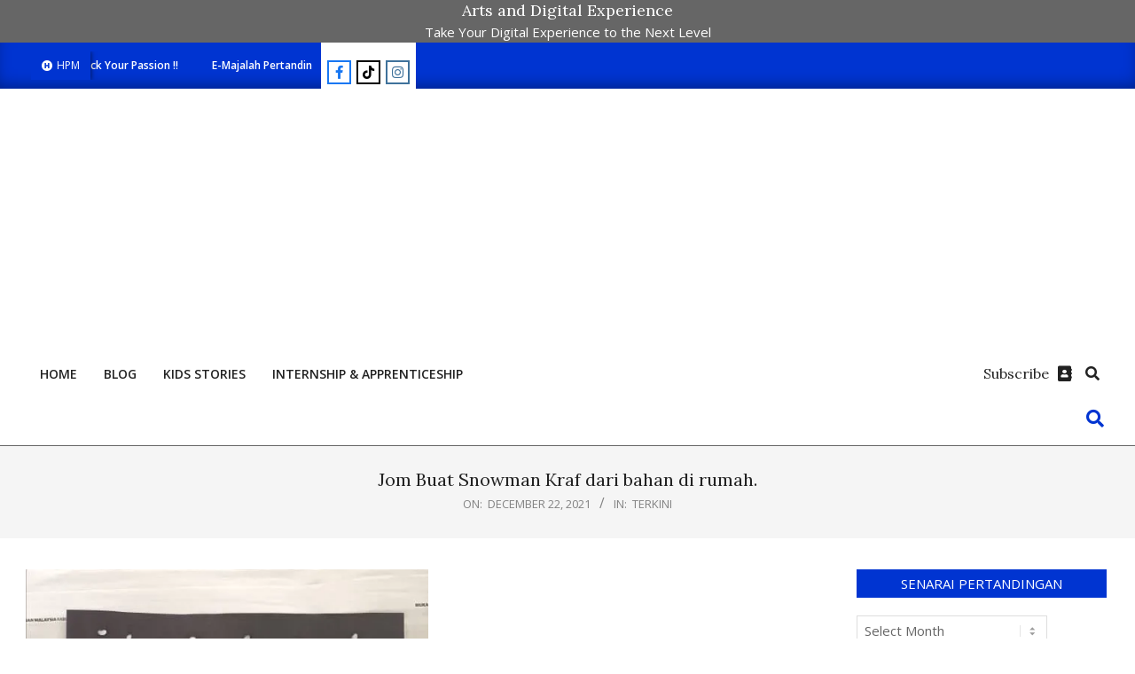

--- FILE ---
content_type: text/html; charset=UTF-8
request_url: https://one-hbs.com/2021/12/22/jom-buat-snowman-kraf-dari-bahan-di-rumah/
body_size: 115021
content:
<!DOCTYPE html>
<html lang="en-US">

<head>
<meta charset="UTF-8" />
<title>Jom Buat Snowman Kraf dari bahan di rumah.</title>
<meta name='robots' content='max-image-preview:large' />
<!-- Jetpack Site Verification Tags -->
<meta name="viewport" content="width=device-width, initial-scale=1" />
<meta name="generator" content="Unos 2.12.1" />
<link rel="amphtml" href="https://one-hbs.com/2021/12/22/jom-buat-snowman-kraf-dari-bahan-di-rumah/amp/" /><meta name="generator" content="AMP for WP 1.1.11"/><link rel='dns-prefetch' href='//www.googletagmanager.com' />
<link rel='dns-prefetch' href='//stats.wp.com' />
<link rel='dns-prefetch' href='//fonts.googleapis.com' />
<link rel='dns-prefetch' href='//widgets.wp.com' />
<link rel='dns-prefetch' href='//s0.wp.com' />
<link rel='dns-prefetch' href='//0.gravatar.com' />
<link rel='dns-prefetch' href='//1.gravatar.com' />
<link rel='dns-prefetch' href='//2.gravatar.com' />
<link rel='dns-prefetch' href='//v0.wordpress.com' />
<link rel='dns-prefetch' href='//jetpack.wordpress.com' />
<link rel='dns-prefetch' href='//public-api.wordpress.com' />
<link rel='dns-prefetch' href='//pagead2.googlesyndication.com' />
<link rel='preconnect' href='//i0.wp.com' />
<link rel='preconnect' href='//c0.wp.com' />
<link rel="alternate" type="application/rss+xml" title="HPM &raquo; Feed" href="https://one-hbs.com/feed/" />
<link rel="alternate" type="application/rss+xml" title="HPM &raquo; Comments Feed" href="https://one-hbs.com/comments/feed/" />
<link rel="alternate" type="application/rss+xml" title="HPM &raquo; Jom Buat Snowman Kraf dari bahan di rumah. Comments Feed" href="https://one-hbs.com/2021/12/22/jom-buat-snowman-kraf-dari-bahan-di-rumah/feed/" />
<link rel="pingback" href="https://one-hbs.com/xmlrpc.php" />
<link rel="alternate" title="oEmbed (JSON)" type="application/json+oembed" href="https://one-hbs.com/wp-json/oembed/1.0/embed?url=https%3A%2F%2Fone-hbs.com%2F2021%2F12%2F22%2Fjom-buat-snowman-kraf-dari-bahan-di-rumah%2F" />
<link rel="alternate" title="oEmbed (XML)" type="text/xml+oembed" href="https://one-hbs.com/wp-json/oembed/1.0/embed?url=https%3A%2F%2Fone-hbs.com%2F2021%2F12%2F22%2Fjom-buat-snowman-kraf-dari-bahan-di-rumah%2F&#038;format=xml" />
<link rel="preload" href="https://one-hbs.com/wp-content/themes/unos/library/fonticons/webfonts/fa-solid-900.woff2" as="font" crossorigin="anonymous">
<link rel="preload" href="https://one-hbs.com/wp-content/themes/unos/library/fonticons/webfonts/fa-regular-400.woff2" as="font" crossorigin="anonymous">
<link rel="preload" href="https://one-hbs.com/wp-content/themes/unos/library/fonticons/webfonts/fa-brands-400.woff2" as="font" crossorigin="anonymous">
<style id='wp-img-auto-sizes-contain-inline-css'>
img:is([sizes=auto i],[sizes^="auto," i]){contain-intrinsic-size:3000px 1500px}
/*# sourceURL=wp-img-auto-sizes-contain-inline-css */
</style>
<link rel='stylesheet' id='jetpack_related-posts-css' href='https://c0.wp.com/p/jetpack/15.4/modules/related-posts/related-posts.css' media='all' />
<style id='wp-emoji-styles-inline-css'>

	img.wp-smiley, img.emoji {
		display: inline !important;
		border: none !important;
		box-shadow: none !important;
		height: 1em !important;
		width: 1em !important;
		margin: 0 0.07em !important;
		vertical-align: -0.1em !important;
		background: none !important;
		padding: 0 !important;
	}
/*# sourceURL=wp-emoji-styles-inline-css */
</style>
<link rel='stylesheet' id='wp-block-library-css' href='https://c0.wp.com/c/6.9/wp-includes/css/dist/block-library/style.min.css' media='all' />
<style id='wp-block-library-theme-inline-css'>
.wp-block-audio :where(figcaption){color:#555;font-size:13px;text-align:center}.is-dark-theme .wp-block-audio :where(figcaption){color:#ffffffa6}.wp-block-audio{margin:0 0 1em}.wp-block-code{border:1px solid #ccc;border-radius:4px;font-family:Menlo,Consolas,monaco,monospace;padding:.8em 1em}.wp-block-embed :where(figcaption){color:#555;font-size:13px;text-align:center}.is-dark-theme .wp-block-embed :where(figcaption){color:#ffffffa6}.wp-block-embed{margin:0 0 1em}.blocks-gallery-caption{color:#555;font-size:13px;text-align:center}.is-dark-theme .blocks-gallery-caption{color:#ffffffa6}:root :where(.wp-block-image figcaption){color:#555;font-size:13px;text-align:center}.is-dark-theme :root :where(.wp-block-image figcaption){color:#ffffffa6}.wp-block-image{margin:0 0 1em}.wp-block-pullquote{border-bottom:4px solid;border-top:4px solid;color:currentColor;margin-bottom:1.75em}.wp-block-pullquote :where(cite),.wp-block-pullquote :where(footer),.wp-block-pullquote__citation{color:currentColor;font-size:.8125em;font-style:normal;text-transform:uppercase}.wp-block-quote{border-left:.25em solid;margin:0 0 1.75em;padding-left:1em}.wp-block-quote cite,.wp-block-quote footer{color:currentColor;font-size:.8125em;font-style:normal;position:relative}.wp-block-quote:where(.has-text-align-right){border-left:none;border-right:.25em solid;padding-left:0;padding-right:1em}.wp-block-quote:where(.has-text-align-center){border:none;padding-left:0}.wp-block-quote.is-large,.wp-block-quote.is-style-large,.wp-block-quote:where(.is-style-plain){border:none}.wp-block-search .wp-block-search__label{font-weight:700}.wp-block-search__button{border:1px solid #ccc;padding:.375em .625em}:where(.wp-block-group.has-background){padding:1.25em 2.375em}.wp-block-separator.has-css-opacity{opacity:.4}.wp-block-separator{border:none;border-bottom:2px solid;margin-left:auto;margin-right:auto}.wp-block-separator.has-alpha-channel-opacity{opacity:1}.wp-block-separator:not(.is-style-wide):not(.is-style-dots){width:100px}.wp-block-separator.has-background:not(.is-style-dots){border-bottom:none;height:1px}.wp-block-separator.has-background:not(.is-style-wide):not(.is-style-dots){height:2px}.wp-block-table{margin:0 0 1em}.wp-block-table td,.wp-block-table th{word-break:normal}.wp-block-table :where(figcaption){color:#555;font-size:13px;text-align:center}.is-dark-theme .wp-block-table :where(figcaption){color:#ffffffa6}.wp-block-video :where(figcaption){color:#555;font-size:13px;text-align:center}.is-dark-theme .wp-block-video :where(figcaption){color:#ffffffa6}.wp-block-video{margin:0 0 1em}:root :where(.wp-block-template-part.has-background){margin-bottom:0;margin-top:0;padding:1.25em 2.375em}
/*# sourceURL=/wp-includes/css/dist/block-library/theme.min.css */
</style>
<style id='classic-theme-styles-inline-css'>
/*! This file is auto-generated */
.wp-block-button__link{color:#fff;background-color:#32373c;border-radius:9999px;box-shadow:none;text-decoration:none;padding:calc(.667em + 2px) calc(1.333em + 2px);font-size:1.125em}.wp-block-file__button{background:#32373c;color:#fff;text-decoration:none}
/*# sourceURL=/wp-includes/css/classic-themes.min.css */
</style>
<link rel='stylesheet' id='mediaelement-css' href='https://c0.wp.com/c/6.9/wp-includes/js/mediaelement/mediaelementplayer-legacy.min.css' media='all' />
<link rel='stylesheet' id='wp-mediaelement-css' href='https://c0.wp.com/c/6.9/wp-includes/js/mediaelement/wp-mediaelement.min.css' media='all' />
<style id='jetpack-sharing-buttons-style-inline-css'>
.jetpack-sharing-buttons__services-list{display:flex;flex-direction:row;flex-wrap:wrap;gap:0;list-style-type:none;margin:5px;padding:0}.jetpack-sharing-buttons__services-list.has-small-icon-size{font-size:12px}.jetpack-sharing-buttons__services-list.has-normal-icon-size{font-size:16px}.jetpack-sharing-buttons__services-list.has-large-icon-size{font-size:24px}.jetpack-sharing-buttons__services-list.has-huge-icon-size{font-size:36px}@media print{.jetpack-sharing-buttons__services-list{display:none!important}}.editor-styles-wrapper .wp-block-jetpack-sharing-buttons{gap:0;padding-inline-start:0}ul.jetpack-sharing-buttons__services-list.has-background{padding:1.25em 2.375em}
/*# sourceURL=https://one-hbs.com/wp-content/plugins/jetpack/_inc/blocks/sharing-buttons/view.css */
</style>
<style id='global-styles-inline-css'>
:root{--wp--preset--aspect-ratio--square: 1;--wp--preset--aspect-ratio--4-3: 4/3;--wp--preset--aspect-ratio--3-4: 3/4;--wp--preset--aspect-ratio--3-2: 3/2;--wp--preset--aspect-ratio--2-3: 2/3;--wp--preset--aspect-ratio--16-9: 16/9;--wp--preset--aspect-ratio--9-16: 9/16;--wp--preset--color--black: #000000;--wp--preset--color--cyan-bluish-gray: #abb8c3;--wp--preset--color--white: #ffffff;--wp--preset--color--pale-pink: #f78da7;--wp--preset--color--vivid-red: #cf2e2e;--wp--preset--color--luminous-vivid-orange: #ff6900;--wp--preset--color--luminous-vivid-amber: #fcb900;--wp--preset--color--light-green-cyan: #7bdcb5;--wp--preset--color--vivid-green-cyan: #00d084;--wp--preset--color--pale-cyan-blue: #8ed1fc;--wp--preset--color--vivid-cyan-blue: #0693e3;--wp--preset--color--vivid-purple: #9b51e0;--wp--preset--color--accent: #0034d1;--wp--preset--color--accent-font: #ffffff;--wp--preset--gradient--vivid-cyan-blue-to-vivid-purple: linear-gradient(135deg,rgb(6,147,227) 0%,rgb(155,81,224) 100%);--wp--preset--gradient--light-green-cyan-to-vivid-green-cyan: linear-gradient(135deg,rgb(122,220,180) 0%,rgb(0,208,130) 100%);--wp--preset--gradient--luminous-vivid-amber-to-luminous-vivid-orange: linear-gradient(135deg,rgb(252,185,0) 0%,rgb(255,105,0) 100%);--wp--preset--gradient--luminous-vivid-orange-to-vivid-red: linear-gradient(135deg,rgb(255,105,0) 0%,rgb(207,46,46) 100%);--wp--preset--gradient--very-light-gray-to-cyan-bluish-gray: linear-gradient(135deg,rgb(238,238,238) 0%,rgb(169,184,195) 100%);--wp--preset--gradient--cool-to-warm-spectrum: linear-gradient(135deg,rgb(74,234,220) 0%,rgb(151,120,209) 20%,rgb(207,42,186) 40%,rgb(238,44,130) 60%,rgb(251,105,98) 80%,rgb(254,248,76) 100%);--wp--preset--gradient--blush-light-purple: linear-gradient(135deg,rgb(255,206,236) 0%,rgb(152,150,240) 100%);--wp--preset--gradient--blush-bordeaux: linear-gradient(135deg,rgb(254,205,165) 0%,rgb(254,45,45) 50%,rgb(107,0,62) 100%);--wp--preset--gradient--luminous-dusk: linear-gradient(135deg,rgb(255,203,112) 0%,rgb(199,81,192) 50%,rgb(65,88,208) 100%);--wp--preset--gradient--pale-ocean: linear-gradient(135deg,rgb(255,245,203) 0%,rgb(182,227,212) 50%,rgb(51,167,181) 100%);--wp--preset--gradient--electric-grass: linear-gradient(135deg,rgb(202,248,128) 0%,rgb(113,206,126) 100%);--wp--preset--gradient--midnight: linear-gradient(135deg,rgb(2,3,129) 0%,rgb(40,116,252) 100%);--wp--preset--font-size--small: 13px;--wp--preset--font-size--medium: 20px;--wp--preset--font-size--large: 36px;--wp--preset--font-size--x-large: 42px;--wp--preset--spacing--20: 0.44rem;--wp--preset--spacing--30: 0.67rem;--wp--preset--spacing--40: 1rem;--wp--preset--spacing--50: 1.5rem;--wp--preset--spacing--60: 2.25rem;--wp--preset--spacing--70: 3.38rem;--wp--preset--spacing--80: 5.06rem;--wp--preset--shadow--natural: 6px 6px 9px rgba(0, 0, 0, 0.2);--wp--preset--shadow--deep: 12px 12px 50px rgba(0, 0, 0, 0.4);--wp--preset--shadow--sharp: 6px 6px 0px rgba(0, 0, 0, 0.2);--wp--preset--shadow--outlined: 6px 6px 0px -3px rgb(255, 255, 255), 6px 6px rgb(0, 0, 0);--wp--preset--shadow--crisp: 6px 6px 0px rgb(0, 0, 0);}:where(.is-layout-flex){gap: 0.5em;}:where(.is-layout-grid){gap: 0.5em;}body .is-layout-flex{display: flex;}.is-layout-flex{flex-wrap: wrap;align-items: center;}.is-layout-flex > :is(*, div){margin: 0;}body .is-layout-grid{display: grid;}.is-layout-grid > :is(*, div){margin: 0;}:where(.wp-block-columns.is-layout-flex){gap: 2em;}:where(.wp-block-columns.is-layout-grid){gap: 2em;}:where(.wp-block-post-template.is-layout-flex){gap: 1.25em;}:where(.wp-block-post-template.is-layout-grid){gap: 1.25em;}.has-black-color{color: var(--wp--preset--color--black) !important;}.has-cyan-bluish-gray-color{color: var(--wp--preset--color--cyan-bluish-gray) !important;}.has-white-color{color: var(--wp--preset--color--white) !important;}.has-pale-pink-color{color: var(--wp--preset--color--pale-pink) !important;}.has-vivid-red-color{color: var(--wp--preset--color--vivid-red) !important;}.has-luminous-vivid-orange-color{color: var(--wp--preset--color--luminous-vivid-orange) !important;}.has-luminous-vivid-amber-color{color: var(--wp--preset--color--luminous-vivid-amber) !important;}.has-light-green-cyan-color{color: var(--wp--preset--color--light-green-cyan) !important;}.has-vivid-green-cyan-color{color: var(--wp--preset--color--vivid-green-cyan) !important;}.has-pale-cyan-blue-color{color: var(--wp--preset--color--pale-cyan-blue) !important;}.has-vivid-cyan-blue-color{color: var(--wp--preset--color--vivid-cyan-blue) !important;}.has-vivid-purple-color{color: var(--wp--preset--color--vivid-purple) !important;}.has-black-background-color{background-color: var(--wp--preset--color--black) !important;}.has-cyan-bluish-gray-background-color{background-color: var(--wp--preset--color--cyan-bluish-gray) !important;}.has-white-background-color{background-color: var(--wp--preset--color--white) !important;}.has-pale-pink-background-color{background-color: var(--wp--preset--color--pale-pink) !important;}.has-vivid-red-background-color{background-color: var(--wp--preset--color--vivid-red) !important;}.has-luminous-vivid-orange-background-color{background-color: var(--wp--preset--color--luminous-vivid-orange) !important;}.has-luminous-vivid-amber-background-color{background-color: var(--wp--preset--color--luminous-vivid-amber) !important;}.has-light-green-cyan-background-color{background-color: var(--wp--preset--color--light-green-cyan) !important;}.has-vivid-green-cyan-background-color{background-color: var(--wp--preset--color--vivid-green-cyan) !important;}.has-pale-cyan-blue-background-color{background-color: var(--wp--preset--color--pale-cyan-blue) !important;}.has-vivid-cyan-blue-background-color{background-color: var(--wp--preset--color--vivid-cyan-blue) !important;}.has-vivid-purple-background-color{background-color: var(--wp--preset--color--vivid-purple) !important;}.has-black-border-color{border-color: var(--wp--preset--color--black) !important;}.has-cyan-bluish-gray-border-color{border-color: var(--wp--preset--color--cyan-bluish-gray) !important;}.has-white-border-color{border-color: var(--wp--preset--color--white) !important;}.has-pale-pink-border-color{border-color: var(--wp--preset--color--pale-pink) !important;}.has-vivid-red-border-color{border-color: var(--wp--preset--color--vivid-red) !important;}.has-luminous-vivid-orange-border-color{border-color: var(--wp--preset--color--luminous-vivid-orange) !important;}.has-luminous-vivid-amber-border-color{border-color: var(--wp--preset--color--luminous-vivid-amber) !important;}.has-light-green-cyan-border-color{border-color: var(--wp--preset--color--light-green-cyan) !important;}.has-vivid-green-cyan-border-color{border-color: var(--wp--preset--color--vivid-green-cyan) !important;}.has-pale-cyan-blue-border-color{border-color: var(--wp--preset--color--pale-cyan-blue) !important;}.has-vivid-cyan-blue-border-color{border-color: var(--wp--preset--color--vivid-cyan-blue) !important;}.has-vivid-purple-border-color{border-color: var(--wp--preset--color--vivid-purple) !important;}.has-vivid-cyan-blue-to-vivid-purple-gradient-background{background: var(--wp--preset--gradient--vivid-cyan-blue-to-vivid-purple) !important;}.has-light-green-cyan-to-vivid-green-cyan-gradient-background{background: var(--wp--preset--gradient--light-green-cyan-to-vivid-green-cyan) !important;}.has-luminous-vivid-amber-to-luminous-vivid-orange-gradient-background{background: var(--wp--preset--gradient--luminous-vivid-amber-to-luminous-vivid-orange) !important;}.has-luminous-vivid-orange-to-vivid-red-gradient-background{background: var(--wp--preset--gradient--luminous-vivid-orange-to-vivid-red) !important;}.has-very-light-gray-to-cyan-bluish-gray-gradient-background{background: var(--wp--preset--gradient--very-light-gray-to-cyan-bluish-gray) !important;}.has-cool-to-warm-spectrum-gradient-background{background: var(--wp--preset--gradient--cool-to-warm-spectrum) !important;}.has-blush-light-purple-gradient-background{background: var(--wp--preset--gradient--blush-light-purple) !important;}.has-blush-bordeaux-gradient-background{background: var(--wp--preset--gradient--blush-bordeaux) !important;}.has-luminous-dusk-gradient-background{background: var(--wp--preset--gradient--luminous-dusk) !important;}.has-pale-ocean-gradient-background{background: var(--wp--preset--gradient--pale-ocean) !important;}.has-electric-grass-gradient-background{background: var(--wp--preset--gradient--electric-grass) !important;}.has-midnight-gradient-background{background: var(--wp--preset--gradient--midnight) !important;}.has-small-font-size{font-size: var(--wp--preset--font-size--small) !important;}.has-medium-font-size{font-size: var(--wp--preset--font-size--medium) !important;}.has-large-font-size{font-size: var(--wp--preset--font-size--large) !important;}.has-x-large-font-size{font-size: var(--wp--preset--font-size--x-large) !important;}
:where(.wp-block-post-template.is-layout-flex){gap: 1.25em;}:where(.wp-block-post-template.is-layout-grid){gap: 1.25em;}
:where(.wp-block-term-template.is-layout-flex){gap: 1.25em;}:where(.wp-block-term-template.is-layout-grid){gap: 1.25em;}
:where(.wp-block-columns.is-layout-flex){gap: 2em;}:where(.wp-block-columns.is-layout-grid){gap: 2em;}
:root :where(.wp-block-pullquote){font-size: 1.5em;line-height: 1.6;}
/*# sourceURL=global-styles-inline-css */
</style>
<link rel='stylesheet' id='lightSlider-css' href='https://one-hbs.com/wp-content/plugins/hootkit/assets/lightSlider.min.css?ver=1.1.2' media='' />
<link rel='stylesheet' id='font-awesome-css' href='https://one-hbs.com/wp-content/themes/unos/library/fonticons/font-awesome.css?ver=5.15.4' media='all' />
<link rel='stylesheet' id='elespare-icons-css' href='https://one-hbs.com/wp-content/plugins/elespare/assets/font/elespare-icons.css?ver=3.3.10' media='all' />
<link rel='stylesheet' id='elementor-icons-css' href='https://one-hbs.com/wp-content/plugins/elementor/assets/lib/eicons/css/elementor-icons.min.css?ver=5.46.0' media='all' />
<link rel='stylesheet' id='elementor-frontend-css' href='https://one-hbs.com/wp-content/plugins/elementor/assets/css/frontend.min.css?ver=3.34.2' media='all' />
<link rel='stylesheet' id='elementor-post-6833-css' href='https://one-hbs.com/wp-content/uploads/elementor/css/post-6833.css?ver=1767975064' media='all' />
<link rel='stylesheet' id='elespare-posts-grid-css' href='https://one-hbs.com/wp-content/plugins/elespare/dist/elespare.style.build.min.css?ver=3.3.7' media='all' />
<link rel='stylesheet' id='jetpack_likes-css' href='https://c0.wp.com/p/jetpack/15.4/modules/likes/style.css' media='all' />
<link rel='stylesheet' id='unos-googlefont-css' href='https://fonts.googleapis.com/css2?family=Open%20Sans:ital,wght@0,300;0,400;0,500;0,600;0,700;0,800;1,400;1,700&#038;family=Lora:ital,wght@0,400;0,700;1,400;1,700&#038;display=swap' media='all' />
<style id='jetpack_facebook_likebox-inline-css'>
.widget_facebook_likebox {
	overflow: hidden;
}

/*# sourceURL=https://one-hbs.com/wp-content/plugins/jetpack/modules/widgets/facebook-likebox/style.css */
</style>
<link rel='stylesheet' id='hoot-style-css' href='https://one-hbs.com/wp-content/themes/unos/style.css?ver=2.12.1' media='all' />
<link rel='stylesheet' id='unos-hootkit-css' href='https://one-hbs.com/wp-content/themes/unos/hootkit/hootkit.css?ver=2.12.1' media='all' />
<link rel='stylesheet' id='hoot-wpblocks-css' href='https://one-hbs.com/wp-content/themes/unos/include/blocks/wpblocks.css?ver=2.12.1' media='all' />
<link rel='stylesheet' id='hoot-child-style-css' href='https://one-hbs.com/wp-content/themes/unos-magazine-vu/style.css?ver=1.1.1' media='all' />
<link rel='stylesheet' id='unos-child-hootkit-css' href='https://one-hbs.com/wp-content/themes/unos-magazine-vu/hootkit/hootkit.css?ver=1.1.1' media='all' />
<style id='unos-child-hootkit-inline-css'>
a {  color: #0034d1; }  a:hover {  color: #00279d; }  .accent-typo {  background: #0034d1;  color: #ffffff; }  .invert-accent-typo {  background: #ffffff;  color: #0034d1; }  .invert-typo {  color: #ffffff; }  .enforce-typo {  background: #ffffff; }  body.wordpress input[type="submit"], body.wordpress #submit, body.wordpress .button {  border-color: #0034d1;  background: #0034d1;  color: #ffffff; }  body.wordpress input[type="submit"]:hover, body.wordpress #submit:hover, body.wordpress .button:hover, body.wordpress input[type="submit"]:focus, body.wordpress #submit:focus, body.wordpress .button:focus {  color: #0034d1;  background: #ffffff; }  h1, h2, h3, h4, h5, h6, .title, .titlefont {  font-family: "Lora", serif;  text-transform: none; }  #main.main,.below-header {  background: #ffffff; }  #topbar {  background: #0034d1;  color: #ffffff; }  #topbar.js-search .searchform.expand .searchtext {  background: #0034d1; }  #topbar.js-search .searchform.expand .searchtext,#topbar .js-search-placeholder {  color: #ffffff; }  .header-aside-search.js-search .searchform i.fa-search {  color: #0034d1; }  #site-logo.logo-border {  border-color: #0034d1; }  #site-title {  font-family: "Lora", serif;  text-transform: none; }  .site-logo-with-icon #site-title i {  font-size: 14px; }  .site-logo-mixed-image img {  max-width: 200px; }  .site-title-line em {  color: #0034d1; }  .site-title-line mark {  background: #0034d1;  color: #ffffff; }  .site-title-heading-font {  font-family: "Lora", serif; }  .entry-grid .more-link {  font-family: "Lora", serif; }  .menu-items ul {  background: #ffffff; }  .menu-tag {  border-color: #0034d1; }  .more-link, .more-link a {  color: #0034d1; }  .more-link:hover, .more-link:hover a {  color: #00279d; }  .frontpage-area_b *, .frontpage-area_b .more-link, .frontpage-area_b .more-link a {  color: #ffffff; }  .frontpage-area_i *, .frontpage-area_i .more-link, .frontpage-area_i .more-link a {  color: #ffffff; }  .sidebar .widget-title,.sub-footer .widget-title, .footer .widget-title {  background: #0034d1;  color: #ffffff;  border: solid 1px;  border-color: #0034d1; }  .sidebar .widget:hover .widget-title,.sub-footer .widget:hover .widget-title, .footer .widget:hover .widget-title {  background: #ffffff;  color: #0034d1; }  .main-content-grid,.widget,.frontpage-area {  margin-top: 35px; }  .widget,.frontpage-area {  margin-bottom: 35px; }  .frontpage-area.module-bg-highlight, .frontpage-area.module-bg-color, .frontpage-area.module-bg-image {  padding: 35px 0; }  .footer .widget {  margin: 20px 0; }  .js-search .searchform.expand .searchtext {  background: #ffffff; }  #infinite-handle span,.lrm-form a.button, .lrm-form button, .lrm-form button[type=submit], .lrm-form #buddypress input[type=submit], .lrm-form input[type=submit],.widget_breadcrumb_navxt .breadcrumbs > .hoot-bcn-pretext {  background: #0034d1;  color: #ffffff; }  .woocommerce nav.woocommerce-pagination ul li a:focus, .woocommerce nav.woocommerce-pagination ul li a:hover {  color: #00279d; }  .woocommerce div.product .woocommerce-tabs ul.tabs li:hover,.woocommerce div.product .woocommerce-tabs ul.tabs li.active {  background: #0034d1; }  .woocommerce div.product .woocommerce-tabs ul.tabs li:hover a, .woocommerce div.product .woocommerce-tabs ul.tabs li:hover a:hover,.woocommerce div.product .woocommerce-tabs ul.tabs li.active a {  color: #ffffff; }  .wc-block-components-button, .woocommerce #respond input#submit.alt, .woocommerce a.button.alt, .woocommerce button.button.alt, .woocommerce input.button.alt {  border-color: #0034d1;  background: #0034d1;  color: #ffffff; }  .wc-block-components-button:hover, .woocommerce #respond input#submit.alt:hover, .woocommerce a.button.alt:hover, .woocommerce button.button.alt:hover, .woocommerce input.button.alt:hover {  background: #ffffff;  color: #0034d1; }  .widget_breadcrumb_navxt .breadcrumbs > .hoot-bcn-pretext:after {  border-left-color: #0034d1; }  .menu-items > li.current-menu-item:not(.nohighlight):after, .menu-items > li.current-menu-ancestor:after, .menu-items > li:hover:after,.menu-hoottag {  border-color: #0034d1; }  .menu-items ul li.current-menu-item:not(.nohighlight), .menu-items ul li.current-menu-ancestor, .menu-items ul li:hover {  background: #ffffff; }  .menu-items ul li.current-menu-item:not(.nohighlight) > a, .menu-items ul li.current-menu-ancestor > a, .menu-items ul li:hover > a {  color: #0034d1; }  .main > .main-content-grid:first-child,.content-frontpage > .frontpage-area-boxed:first-child {  margin-top: 25px; }  .widget_newsletterwidget, .widget_newsletterwidgetminimal {  background: #0034d1;  color: #ffffff; }  .flycart-toggle, .flycart-panel {  background: #ffffff; }  .topbanner-content mark {  color: #0034d1; }  .lSSlideOuter ul.lSPager.lSpg > li:hover a, .lSSlideOuter ul.lSPager.lSpg > li.active a {  background-color: #0034d1; }  .lSSlideOuter ul.lSPager.lSpg > li a {  border-color: #0034d1; }  .lightSlider .wrap-light-on-dark .hootkitslide-head, .lightSlider .wrap-dark-on-light .hootkitslide-head {  background: #0034d1;  color: #ffffff; }  .widget .viewall a {  background: #ffffff; }  .widget .viewall a:hover {  background: #ffffff;  color: #0034d1; }  .bottomborder-line:after,.bottomborder-shadow:after {  margin-top: 35px; }  .topborder-line:before,.topborder-shadow:before {  margin-bottom: 35px; }  .cta-subtitle {  color: #0034d1; }  .ticker-product-price .amount,.wordpress .ticker-addtocart a.button:hover,.wordpress .ticker-addtocart a.button:focus {  color: #0034d1; }  .content-block-icon i {  color: #0034d1; }  .icon-style-circle,.icon-style-square {  border-color: #0034d1; }  .content-block-style3 .content-block-icon {  background: #ffffff; }  .topbar .social-icons-widget {  background: #ffffff; }  :root .has-accent-color,.is-style-outline>.wp-block-button__link:not(.has-text-color), .wp-block-button__link.is-style-outline:not(.has-text-color) {  color: #0034d1; }  :root .has-accent-background-color,.wp-block-button__link,.wp-block-button__link:hover,.wp-block-search__button,.wp-block-search__button:hover, .wp-block-file__button,.wp-block-file__button:hover {  background: #0034d1; }  :root .has-accent-font-color,.wp-block-button__link,.wp-block-button__link:hover,.wp-block-search__button,.wp-block-search__button:hover, .wp-block-file__button,.wp-block-file__button:hover {  color: #ffffff; }  :root .has-accent-font-background-color {  background: #ffffff; }  @media only screen and (max-width: 969px){ .mobilemenu-fixed .menu-toggle, .mobilemenu-fixed .menu-items {  background: #ffffff; }  .sidebar {  margin-top: 35px; }  .frontpage-widgetarea > div.hgrid > [class*="hgrid-span-"] {  margin-bottom: 35px; }  } @media only screen and (min-width: 970px){ .slider-style2 .lSAction > a {  border-color: #0034d1;  background: #0034d1;  color: #ffffff; }  .slider-style2 .lSAction > a:hover {  background: #ffffff;  color: #0034d1; }  }
/*# sourceURL=unos-child-hootkit-inline-css */
</style>
<link rel='stylesheet' id='sharedaddy-css' href='https://c0.wp.com/p/jetpack/15.4/modules/sharedaddy/sharing.css' media='all' />
<link rel='stylesheet' id='social-logos-css' href='https://c0.wp.com/p/jetpack/15.4/_inc/social-logos/social-logos.min.css' media='all' />
<link rel='stylesheet' id='elementor-gf-local-roboto-css' href='https://one-hbs.com/wp-content/uploads/elementor/google-fonts/css/roboto.css?ver=1742245374' media='all' />
<link rel='stylesheet' id='elementor-gf-local-robotoslab-css' href='https://one-hbs.com/wp-content/uploads/elementor/google-fonts/css/robotoslab.css?ver=1742245377' media='all' />
<script id="jetpack_related-posts-js-extra">
var related_posts_js_options = {"post_heading":"h4"};
//# sourceURL=jetpack_related-posts-js-extra
</script>
<script src="https://c0.wp.com/p/jetpack/15.4/_inc/build/related-posts/related-posts.min.js" id="jetpack_related-posts-js"></script>
<script src="https://c0.wp.com/c/6.9/wp-includes/js/jquery/jquery.min.js" id="jquery-core-js"></script>
<script src="https://c0.wp.com/c/6.9/wp-includes/js/jquery/jquery-migrate.min.js" id="jquery-migrate-js"></script>

<!-- Google tag (gtag.js) snippet added by Site Kit -->
<!-- Google Analytics snippet added by Site Kit -->
<script src="https://www.googletagmanager.com/gtag/js?id=G-BX97EM17NX" id="google_gtagjs-js" async></script>
<script id="google_gtagjs-js-after">
window.dataLayer = window.dataLayer || [];function gtag(){dataLayer.push(arguments);}
gtag("set","linker",{"domains":["one-hbs.com"]});
gtag("js", new Date());
gtag("set", "developer_id.dZTNiMT", true);
gtag("config", "G-BX97EM17NX");
//# sourceURL=google_gtagjs-js-after
</script>
<link rel="https://api.w.org/" href="https://one-hbs.com/wp-json/" /><link rel="alternate" title="JSON" type="application/json" href="https://one-hbs.com/wp-json/wp/v2/posts/4593" /><link rel="EditURI" type="application/rsd+xml" title="RSD" href="https://one-hbs.com/xmlrpc.php?rsd" />
<meta name="generator" content="WordPress 6.9" />
<link rel="canonical" href="https://one-hbs.com/2021/12/22/jom-buat-snowman-kraf-dari-bahan-di-rumah/" />
<link rel='shortlink' href='https://one-hbs.com/?p=4593' />
<meta name="generator" content="Site Kit by Google 1.170.0" />	<style>img#wpstats{display:none}</style>
		
<!-- Google AdSense meta tags added by Site Kit -->
<meta name="google-adsense-platform-account" content="ca-host-pub-2644536267352236">
<meta name="google-adsense-platform-domain" content="sitekit.withgoogle.com">
<!-- End Google AdSense meta tags added by Site Kit -->
<meta name="generator" content="Elementor 3.34.2; features: additional_custom_breakpoints; settings: css_print_method-external, google_font-enabled, font_display-auto">
<meta name="description" content="Let&#039;s Craft Snowman" />
			<style>
				.e-con.e-parent:nth-of-type(n+4):not(.e-lazyloaded):not(.e-no-lazyload),
				.e-con.e-parent:nth-of-type(n+4):not(.e-lazyloaded):not(.e-no-lazyload) * {
					background-image: none !important;
				}
				@media screen and (max-height: 1024px) {
					.e-con.e-parent:nth-of-type(n+3):not(.e-lazyloaded):not(.e-no-lazyload),
					.e-con.e-parent:nth-of-type(n+3):not(.e-lazyloaded):not(.e-no-lazyload) * {
						background-image: none !important;
					}
				}
				@media screen and (max-height: 640px) {
					.e-con.e-parent:nth-of-type(n+2):not(.e-lazyloaded):not(.e-no-lazyload),
					.e-con.e-parent:nth-of-type(n+2):not(.e-lazyloaded):not(.e-no-lazyload) * {
						background-image: none !important;
					}
				}
			</style>
			
<!-- Google AdSense snippet added by Site Kit -->
<script async src="https://pagead2.googlesyndication.com/pagead/js/adsbygoogle.js?client=ca-pub-6533427582580468&amp;host=ca-host-pub-2644536267352236" crossorigin="anonymous"></script>

<!-- End Google AdSense snippet added by Site Kit -->

<!-- Jetpack Open Graph Tags -->
<meta property="og:type" content="article" />
<meta property="og:title" content="Jom Buat Snowman Kraf dari bahan di rumah." />
<meta property="og:url" content="https://one-hbs.com/2021/12/22/jom-buat-snowman-kraf-dari-bahan-di-rumah/" />
<meta property="og:description" content="Let&#039;s Craft Snowman" />
<meta property="article:published_time" content="2021-12-22T15:43:53+00:00" />
<meta property="article:modified_time" content="2021-12-22T15:46:23+00:00" />
<meta property="og:site_name" content="HPM" />
<meta property="og:image" content="https://one-hbs.com/wp-content/uploads/2021/12/snowman.jpeg" />
<meta property="og:image:width" content="540" />
<meta property="og:image:height" content="706" />
<meta property="og:image:alt" content="" />
<meta property="og:locale" content="en_US" />
<meta name="twitter:text:title" content="Jom Buat Snowman Kraf dari bahan di rumah." />
<meta name="twitter:image" content="https://one-hbs.com/wp-content/uploads/2021/12/snowman.jpeg?w=640" />
<meta name="twitter:card" content="summary_large_image" />

<!-- End Jetpack Open Graph Tags -->
<link rel="icon" href="https://i0.wp.com/one-hbs.com/wp-content/uploads/2022/10/cropped-HPM.png?fit=32%2C32&#038;ssl=1" sizes="32x32" />
<link rel="icon" href="https://i0.wp.com/one-hbs.com/wp-content/uploads/2022/10/cropped-HPM.png?fit=192%2C192&#038;ssl=1" sizes="192x192" />
<link rel="apple-touch-icon" href="https://i0.wp.com/one-hbs.com/wp-content/uploads/2022/10/cropped-HPM.png?fit=180%2C180&#038;ssl=1" />
<meta name="msapplication-TileImage" content="https://i0.wp.com/one-hbs.com/wp-content/uploads/2022/10/cropped-HPM.png?fit=270%2C270&#038;ssl=1" />
</head>

<body class="wp-singular post-template-default single single-post postid-4593 single-format-standard wp-theme-unos wp-child-theme-unos-magazine-vu unos-vu wordpress ltr en en-us child-theme logged-out custom-background custom-header singular singular-post singular-post-4593 elementor-default elementor-kit-6833" dir="ltr" itemscope="itemscope" itemtype="https://schema.org/Blog">


	
<div id="topbanner" class="topbanner-wrap  topbanner-content-stretch topbar-content-nopad topbanner-nobg" >
				<div class="topbanner-contentbox style-light-on-dark">
										<h5 class="topbanner-content-title">Arts and Digital Experience</h5>
										<div class="topbanner-content"><p>Take Your Digital Experience to the Next Level</p>
</div>
					</div>
	</div>
	<a href="#main" class="screen-reader-text">Skip to content</a>

		<div id="topbar" class=" topbar inline-nav js-search  hgrid-stretch">
		<div class="hgrid">
			<div class="hgrid-span-12">

				<div class="topbar-inner table topbar-parts">
																	<div id="topbar-left" class="table-cell-mid topbar-part">
							<section id="hootkit-ticker-1" class="widget widget_hootkit-ticker">
<div class="ticker-widget ticker-usercontent ticker-simple ticker-userstyle ticker-style1" ><div class="ticker-title accent-typo"><i class="fa-hospital-symbol fas ticker-icon"></i>HPM</div>	<div class="ticker-msg-box"  style="width:250px;" data-speed='0.05'>
		<div class="ticker-msgs">
			<div class="ticker-msg"><div class="ticker-msg-inner">E-Majalah Pertandingan Dalam Satu Laman. Pick Your Passion !!</div></div>		</div>
	</div>

</div></section><section id="hootkit-social-icons-7" class="widget widget_hootkit-social-icons">
<div class="social-icons-widget social-icons-small"><div class="widget-title-wrap hastitle"><h3 class="widget-title"><span>FB</span></h3></div><a href="https://www.facebook.com/profile.php?id=100052597007993" class=" social-icons-icon fa-facebook-block" target="_blank">
					<i class="fa-facebook-f fab"></i>
				</a><a href="https://www.tiktok.com/@hpm_tt" class=" social-icons-icon fa-tiktok-block" target="_blank">
					<i class="fa-tiktok fab"></i>
				</a><a href="https://www.instagram.com/hpmenulis_seni/" class=" social-icons-icon fa-instagram-block" target="_blank">
					<i class="fa-instagram fab"></i>
				</a></div></section>						</div>
					
																	<div id="topbar-right" class="table-cell-mid topbar-part">
							<section id="nav_menu-8" class="widget widget_nav_menu"><h3 class="widget-title"><span>Experience Your Victories</span></h3></section><section id="hootkit-social-icons-5" class="widget widget_hootkit-social-icons"></section>						</div>
									</div>

			</div>
		</div>
	</div>
	
	<div id="page-wrapper" class=" hgrid site-boxed page-wrapper sitewrap-narrow-right sidebarsN sidebars1 hoot-cf7-style hoot-mapp-style hoot-jetpack-style hoot-sticky-sidebar">

		
		<header id="header" class="site-header header-layout-primary-search header-layout-secondary-top tablemenu" role="banner" itemscope="itemscope" itemtype="https://schema.org/WPHeader">

					<div id="header-supplementary" class=" header-part header-supplementary header-supplementary-top header-supplementary-left header-supplementary-mobilemenu-fixed">
			<div class="hgrid">
				<div class="hgrid-span-12">
					<div class="menu-area-wrap">
							<div class="screen-reader-text">Primary Navigation Menu</div>
	<nav id="menu-primary" class="menu nav-menu menu-primary mobilemenu-fixed mobilesubmenu-click" role="navigation" itemscope="itemscope" itemtype="https://schema.org/SiteNavigationElement">
		<a class="menu-toggle" href="#"><span class="menu-toggle-text">Menu</span><i class="fas fa-bars"></i></a>

		<ul id="menu-primary-items" class="menu-items sf-menu menu"><li id="menu-item-5948" class="menu-item menu-item-type-post_type menu-item-object-page menu-item-5948"><a href="https://one-hbs.com/home-3/"><span class="menu-title"><span class="menu-title-text">Home</span></span></a></li>
<li id="menu-item-5949" class="menu-item menu-item-type-post_type menu-item-object-page current_page_parent menu-item-5949"><a href="https://one-hbs.com/blog-3/"><span class="menu-title"><span class="menu-title-text">Blog</span></span></a></li>
<li id="menu-item-5950" class="menu-item menu-item-type-post_type menu-item-object-page menu-item-5950"><a href="https://one-hbs.com/sample-page/"><span class="menu-title"><span class="menu-title-text">KIDS STORIES</span></span></a></li>
<li id="menu-item-5951" class="menu-item menu-item-type-post_type menu-item-object-page menu-item-5951"><a href="https://one-hbs.com/dari-laman-pendidikan/"><span class="menu-title"><span class="menu-title-text">INTERNSHIP &amp; APPRENTICESHIP</span></span></a></li>
</ul>
	</nav><!-- #menu-primary -->
		<div class="menu-side-box inline-nav js-search">
		<section id="nav_menu-5" class="widget widget_nav_menu"><h3 class="widget-title"><span>Subscribe</span></h3></section><section id="hootkit-icon-1" class="widget widget_hootkit-icon">
<div class="icon-widget iconwidget-userstyle"  style="font-size:18px;" >
			<i class="fa-address-book fas"></i>
	</div></section><section id="search-6" class="widget widget_search"><div class="searchbody"><form method="get" class="searchform" action="https://one-hbs.com/" ><label class="screen-reader-text">Search</label><i class="fas fa-search"></i><input type="text" class="searchtext" name="s" placeholder="Type Search Term &hellip;" value="" /><input type="submit" class="submit" name="submit" value="Search" /><span class="js-search-placeholder"></span></form></div><!-- /searchbody --></section>	</div>
						</div>
				</div>
			</div>
		</div>
		
			<div id="header-primary" class=" header-part header-primary header-primary-search">
				<div class="hgrid">
					<div class="table hgrid-span-12">
							<div id="branding" class="site-branding branding table-cell-mid">
		<div id="site-logo" class="site-logo-image">
					</div>
	</div><!-- #branding -->
	<div id="header-aside" class=" header-aside table-cell-mid header-aside-search  js-search"><div class="searchbody"><form method="get" class="searchform" action="https://one-hbs.com/" ><label class="screen-reader-text">Search</label><i class="fas fa-search"></i><input type="text" class="searchtext" name="s" placeholder="Type Search Term &hellip;" value="" /><input type="submit" class="submit" name="submit" value="Search" /><span class="js-search-placeholder"></span></form></div><!-- /searchbody --></div>					</div>
				</div>
			</div>

			
		</header><!-- #header -->

		
		<div id="main" class=" main">
			

				<div id="loop-meta" class="  loop-meta-wrap pageheader-bg-both   loop-meta-withtext">
										<div class="hgrid">

						<div class=" loop-meta hgrid-span-12" itemscope="itemscope" itemtype="https://schema.org/WebPageElement">
							<div class="entry-header">

																<h1 class=" loop-title entry-title" itemprop="headline">Jom Buat Snowman Kraf dari bahan di rumah.</h1>

								<div class=" loop-description" itemprop="text"><div class="entry-byline"> <div class="entry-byline-block entry-byline-date"> <span class="entry-byline-label">On:</span> <time class="entry-published updated" datetime="2021-12-22T23:43:53+08:00" itemprop="datePublished" title="Wednesday, December 22, 2021, 11:43 pm">December 22, 2021</time> </div> <div class="entry-byline-block entry-byline-cats"> <span class="entry-byline-label">In:</span> <a href="https://one-hbs.com/category/info/" rel="category tag">Terkini</a> </div></div><!-- .entry-byline --></div><!-- .loop-description -->
							</div><!-- .entry-header -->
						</div><!-- .loop-meta -->

					</div>
				</div>

			
<div class="hgrid main-content-grid">

	<main id="content" class="content  hgrid-span-9 has-sidebar layout-narrow-right " role="main">
		<div id="content-wrap" class=" content-wrap theiaStickySidebar">

			
	<article id="post-4593" class="entry author-admin post-4593 post type-post status-publish format-standard category-info" itemscope="itemscope" itemtype="https://schema.org/BlogPosting" itemprop="blogPost">

		<div class="entry-content" itemprop="articleBody">

			<div class="entry-the-content">
				
<div class="wp-block-media-text alignwide is-stacked-on-mobile"><figure class="wp-block-media-text__media"><img data-recalc-dims="1" fetchpriority="high" decoding="async" width="540" height="706" src="https://i0.wp.com/one-hbs.com/wp-content/uploads/2021/12/snowman.jpeg?resize=540%2C706&#038;ssl=1" alt="" class="wp-image-4594 size-full" srcset="https://i0.wp.com/one-hbs.com/wp-content/uploads/2021/12/snowman.jpeg?w=540&amp;ssl=1 540w, https://i0.wp.com/one-hbs.com/wp-content/uploads/2021/12/snowman.jpeg?resize=229%2C300&amp;ssl=1 229w, https://i0.wp.com/one-hbs.com/wp-content/uploads/2021/12/snowman.jpeg?resize=421%2C550&amp;ssl=1 421w, https://i0.wp.com/one-hbs.com/wp-content/uploads/2021/12/snowman.jpeg?resize=382%2C500&amp;ssl=1 382w" sizes="(max-width: 540px) 100vw, 540px" /></figure><div class="wp-block-media-text__content">
<p class="has-large-font-size"></p>
</div></div>



<p>Hi semua&#8230; buat apa harini ?.</p>



<p>Jom kita cuba isi masa dengan Kraf orang salji&#8230;</p>



<p>Gunakan bahan dirumah anda. Jom tonton video di pautan di bawah :</p>



<div class="wp-block-buttons is-layout-flex wp-block-buttons-is-layout-flex">
<div class="wp-block-button"><a class="wp-block-button__link" href="https://fb.watch/a30q2hMwrl/">KLIK PAUTAN VIDEO CARA DI SINI</a></div>
</div>



<p></p>
<div class="sharedaddy sd-sharing-enabled"><div class="robots-nocontent sd-block sd-social sd-social-official sd-sharing"><h3 class="sd-title">Share this:</h3><div class="sd-content"><ul><li class="share-facebook"><div class="fb-share-button" data-href="https://one-hbs.com/2021/12/22/jom-buat-snowman-kraf-dari-bahan-di-rumah/" data-layout="button_count"></div></li><li class="share-telegram"><a rel="nofollow noopener noreferrer"
				data-shared="sharing-telegram-4593"
				class="share-telegram sd-button"
				href="https://one-hbs.com/2021/12/22/jom-buat-snowman-kraf-dari-bahan-di-rumah/?share=telegram"
				target="_blank"
				aria-labelledby="sharing-telegram-4593"
				>
				<span id="sharing-telegram-4593" hidden>Click to share on Telegram (Opens in new window)</span>
				<span>Telegram</span>
			</a></li><li class="share-twitter"><a href="https://twitter.com/share" class="twitter-share-button" data-url="https://one-hbs.com/2021/12/22/jom-buat-snowman-kraf-dari-bahan-di-rumah/" data-text="Jom Buat Snowman Kraf dari bahan di rumah."  >Tweet</a></li><li class="share-jetpack-whatsapp"><a rel="nofollow noopener noreferrer"
				data-shared="sharing-whatsapp-4593"
				class="share-jetpack-whatsapp sd-button"
				href="https://one-hbs.com/2021/12/22/jom-buat-snowman-kraf-dari-bahan-di-rumah/?share=jetpack-whatsapp"
				target="_blank"
				aria-labelledby="sharing-whatsapp-4593"
				>
				<span id="sharing-whatsapp-4593" hidden>Click to share on WhatsApp (Opens in new window)</span>
				<span>WhatsApp</span>
			</a></li><li class="share-email"><a rel="nofollow noopener noreferrer"
				data-shared="sharing-email-4593"
				class="share-email sd-button"
				href="mailto:?subject=%5BShared%20Post%5D%20Jom%20Buat%20Snowman%20Kraf%20dari%20bahan%20di%20rumah.&#038;body=https%3A%2F%2Fone-hbs.com%2F2021%2F12%2F22%2Fjom-buat-snowman-kraf-dari-bahan-di-rumah%2F&#038;share=email"
				target="_blank"
				aria-labelledby="sharing-email-4593"
				data-email-share-error-title="Do you have email set up?" data-email-share-error-text="If you&#039;re having problems sharing via email, you might not have email set up for your browser. You may need to create a new email yourself." data-email-share-nonce="e5a4ffeff2" data-email-share-track-url="https://one-hbs.com/2021/12/22/jom-buat-snowman-kraf-dari-bahan-di-rumah/?share=email">
				<span id="sharing-email-4593" hidden>Click to email a link to a friend (Opens in new window)</span>
				<span>Email</span>
			</a></li><li class="share-end"></li></ul></div></div></div><div class='sharedaddy sd-block sd-like jetpack-likes-widget-wrapper jetpack-likes-widget-unloaded' id='like-post-wrapper-196644364-4593-6970ac4219983' data-src='https://widgets.wp.com/likes/?ver=15.4#blog_id=196644364&amp;post_id=4593&amp;origin=one-hbs.com&amp;obj_id=196644364-4593-6970ac4219983' data-name='like-post-frame-196644364-4593-6970ac4219983' data-title='Like or Reblog'><h3 class="sd-title">Like this:</h3><div class='likes-widget-placeholder post-likes-widget-placeholder' style='height: 55px;'><span class='button'><span>Like</span></span> <span class="loading">Loading...</span></div><span class='sd-text-color'></span><a class='sd-link-color'></a></div>
<div id='jp-relatedposts' class='jp-relatedposts' >
	<h3 class="jp-relatedposts-headline"><em>Related</em></h3>
</div>			</div>
					</div><!-- .entry-content -->

		<div class="screen-reader-text" itemprop="datePublished" itemtype="https://schema.org/Date">2021-12-22</div>

		
	</article><!-- .entry -->

<div id="loop-nav-wrap" class="loop-nav"><div class="prev">Previous Post: <a href="https://one-hbs.com/2021/12/22/pertandingan-kreatif-apakah-itu-transformasi/" rel="prev">PERTANDINGAN KREATIF : Apakah itu Transformasi ?</a></div><div class="next">Next Post: <a href="https://one-hbs.com/2021/12/23/pelbagai-pertandingan-belia-13-17-tahun/" rel="next">Pelbagai Pertandingan Belia 13 &#8211; 17 tahun.</a></div></div><!-- .loop-nav -->

<section id="comments-template">

	
	
	
		<div id="respond" class="comment-respond">
			<h3 id="reply-title" class="comment-reply-title">Leave a Reply<small><a rel="nofollow" id="cancel-comment-reply-link" href="/2021/12/22/jom-buat-snowman-kraf-dari-bahan-di-rumah/#respond" style="display:none;">Cancel reply</a></small></h3>			<form id="commentform" class="comment-form">
				<iframe
					title="Comment Form"
					src="https://jetpack.wordpress.com/jetpack-comment/?blogid=196644364&#038;postid=4593&#038;comment_registration=0&#038;require_name_email=1&#038;stc_enabled=1&#038;stb_enabled=1&#038;show_avatars=1&#038;avatar_default=mystery&#038;greeting=Leave+a+Reply&#038;jetpack_comments_nonce=8cb2411095&#038;greeting_reply=Leave+a+Reply+to+%25s&#038;color_scheme=light&#038;lang=en_US&#038;jetpack_version=15.4&#038;iframe_unique_id=1&#038;show_cookie_consent=10&#038;has_cookie_consent=0&#038;is_current_user_subscribed=0&#038;token_key=%3Bnormal%3B&#038;sig=76e31c1e6a9850a5fb290ca5d5a28b9d764359be#parent=https%3A%2F%2Fone-hbs.com%2F2021%2F12%2F22%2Fjom-buat-snowman-kraf-dari-bahan-di-rumah%2F"
											name="jetpack_remote_comment"
						style="width:100%; height: 430px; border:0;"
										class="jetpack_remote_comment"
					id="jetpack_remote_comment"
					sandbox="allow-same-origin allow-top-navigation allow-scripts allow-forms allow-popups"
				>
									</iframe>
									<!--[if !IE]><!-->
					<script>
						document.addEventListener('DOMContentLoaded', function () {
							var commentForms = document.getElementsByClassName('jetpack_remote_comment');
							for (var i = 0; i < commentForms.length; i++) {
								commentForms[i].allowTransparency = false;
								commentForms[i].scrolling = 'no';
							}
						});
					</script>
					<!--<![endif]-->
							</form>
		</div>

		
		<input type="hidden" name="comment_parent" id="comment_parent" value="" />

		
</section><!-- #comments-template -->
		</div><!-- #content-wrap -->
	</main><!-- #content -->

	
	<aside id="sidebar-primary" class="sidebar sidebar-primary hgrid-span-3 layout-narrow-right " role="complementary" itemscope="itemscope" itemtype="https://schema.org/WPSideBar">
		<div class=" sidebar-wrap theiaStickySidebar">

			<section id="archives-2" class="widget widget_archive"><h3 class="widget-title"><span>Senarai Pertandingan</span></h3>		<label class="screen-reader-text" for="archives-dropdown-2">Senarai Pertandingan</label>
		<select id="archives-dropdown-2" name="archive-dropdown">
			
			<option value="">Select Month</option>
				<option value='https://one-hbs.com/2026/01/'> January 2026 </option>
	<option value='https://one-hbs.com/2025/12/'> December 2025 </option>
	<option value='https://one-hbs.com/2025/09/'> September 2025 </option>
	<option value='https://one-hbs.com/2025/08/'> August 2025 </option>
	<option value='https://one-hbs.com/2025/06/'> June 2025 </option>
	<option value='https://one-hbs.com/2025/05/'> May 2025 </option>
	<option value='https://one-hbs.com/2025/04/'> April 2025 </option>
	<option value='https://one-hbs.com/2025/03/'> March 2025 </option>
	<option value='https://one-hbs.com/2025/02/'> February 2025 </option>
	<option value='https://one-hbs.com/2025/01/'> January 2025 </option>
	<option value='https://one-hbs.com/2024/11/'> November 2024 </option>
	<option value='https://one-hbs.com/2024/10/'> October 2024 </option>
	<option value='https://one-hbs.com/2024/09/'> September 2024 </option>
	<option value='https://one-hbs.com/2024/08/'> August 2024 </option>
	<option value='https://one-hbs.com/2024/07/'> July 2024 </option>
	<option value='https://one-hbs.com/2024/06/'> June 2024 </option>
	<option value='https://one-hbs.com/2024/05/'> May 2024 </option>
	<option value='https://one-hbs.com/2024/04/'> April 2024 </option>
	<option value='https://one-hbs.com/2024/03/'> March 2024 </option>
	<option value='https://one-hbs.com/2024/02/'> February 2024 </option>
	<option value='https://one-hbs.com/2024/01/'> January 2024 </option>
	<option value='https://one-hbs.com/2023/12/'> December 2023 </option>
	<option value='https://one-hbs.com/2023/11/'> November 2023 </option>
	<option value='https://one-hbs.com/2023/10/'> October 2023 </option>
	<option value='https://one-hbs.com/2023/09/'> September 2023 </option>
	<option value='https://one-hbs.com/2023/08/'> August 2023 </option>
	<option value='https://one-hbs.com/2023/07/'> July 2023 </option>
	<option value='https://one-hbs.com/2023/06/'> June 2023 </option>
	<option value='https://one-hbs.com/2023/05/'> May 2023 </option>
	<option value='https://one-hbs.com/2023/04/'> April 2023 </option>
	<option value='https://one-hbs.com/2023/03/'> March 2023 </option>
	<option value='https://one-hbs.com/2023/02/'> February 2023 </option>
	<option value='https://one-hbs.com/2023/01/'> January 2023 </option>
	<option value='https://one-hbs.com/2022/12/'> December 2022 </option>
	<option value='https://one-hbs.com/2022/11/'> November 2022 </option>
	<option value='https://one-hbs.com/2022/10/'> October 2022 </option>
	<option value='https://one-hbs.com/2022/09/'> September 2022 </option>
	<option value='https://one-hbs.com/2022/08/'> August 2022 </option>
	<option value='https://one-hbs.com/2022/07/'> July 2022 </option>
	<option value='https://one-hbs.com/2022/06/'> June 2022 </option>
	<option value='https://one-hbs.com/2022/05/'> May 2022 </option>
	<option value='https://one-hbs.com/2022/04/'> April 2022 </option>
	<option value='https://one-hbs.com/2022/03/'> March 2022 </option>
	<option value='https://one-hbs.com/2022/02/'> February 2022 </option>
	<option value='https://one-hbs.com/2022/01/'> January 2022 </option>
	<option value='https://one-hbs.com/2021/12/'> December 2021 </option>
	<option value='https://one-hbs.com/2021/11/'> November 2021 </option>
	<option value='https://one-hbs.com/2021/10/'> October 2021 </option>
	<option value='https://one-hbs.com/2021/09/'> September 2021 </option>
	<option value='https://one-hbs.com/2021/08/'> August 2021 </option>
	<option value='https://one-hbs.com/2019/04/'> April 2019 </option>
	<option value='https://one-hbs.com/2019/03/'> March 2019 </option>
	<option value='https://one-hbs.com/2018/09/'> September 2018 </option>
	<option value='https://one-hbs.com/2018/07/'> July 2018 </option>

		</select>

			<script>
( ( dropdownId ) => {
	const dropdown = document.getElementById( dropdownId );
	function onSelectChange() {
		setTimeout( () => {
			if ( 'escape' === dropdown.dataset.lastkey ) {
				return;
			}
			if ( dropdown.value ) {
				document.location.href = dropdown.value;
			}
		}, 250 );
	}
	function onKeyUp( event ) {
		if ( 'Escape' === event.key ) {
			dropdown.dataset.lastkey = 'escape';
		} else {
			delete dropdown.dataset.lastkey;
		}
	}
	function onClick() {
		delete dropdown.dataset.lastkey;
	}
	dropdown.addEventListener( 'keyup', onKeyUp );
	dropdown.addEventListener( 'click', onClick );
	dropdown.addEventListener( 'change', onSelectChange );
})( "archives-dropdown-2" );

//# sourceURL=WP_Widget_Archives%3A%3Awidget
</script>
</section><section id="media_image-12" class="widget widget_media_image"><h3 class="widget-title"><span>Get This Yours Today !</span></h3><a href="https://invol.co/clfyj1k"><img width="300" height="600" src="https://i0.wp.com/one-hbs.com/wp-content/uploads/2023/01/1648825065-bFoovrdlBln6Jihu3UZiI8m2sgD8v33r_photobook.jpg?fit=300%2C600&amp;ssl=1" class="image wp-image-6879  attachment-full size-full" alt="" style="max-width: 100%; height: auto;" decoding="async" srcset="https://i0.wp.com/one-hbs.com/wp-content/uploads/2023/01/1648825065-bFoovrdlBln6Jihu3UZiI8m2sgD8v33r_photobook.jpg?w=300&amp;ssl=1 300w, https://i0.wp.com/one-hbs.com/wp-content/uploads/2023/01/1648825065-bFoovrdlBln6Jihu3UZiI8m2sgD8v33r_photobook.jpg?resize=150%2C300&amp;ssl=1 150w, https://i0.wp.com/one-hbs.com/wp-content/uploads/2023/01/1648825065-bFoovrdlBln6Jihu3UZiI8m2sgD8v33r_photobook.jpg?resize=275%2C550&amp;ssl=1 275w, https://i0.wp.com/one-hbs.com/wp-content/uploads/2023/01/1648825065-bFoovrdlBln6Jihu3UZiI8m2sgD8v33r_photobook.jpg?resize=250%2C500&amp;ssl=1 250w" sizes="(max-width: 300px) 100vw, 300px" /></a></section><section id="media_image-11" class="widget widget_media_image"><h3 class="widget-title"><span>New Balance 373 Girls Sneakers W Offer 2.2 !!</span></h3><a href="https://shope.ee/1fkcPskVXs"><img width="1000" height="1000" src="https://i0.wp.com/one-hbs.com/wp-content/uploads/2023/02/sg-11134201-22120-ccu93a8pl9kvac.jpeg?fit=1000%2C1000&amp;ssl=1" class="image wp-image-6926  attachment-full size-full" alt="" style="max-width: 100%; height: auto;" decoding="async" srcset="https://i0.wp.com/one-hbs.com/wp-content/uploads/2023/02/sg-11134201-22120-ccu93a8pl9kvac.jpeg?w=1000&amp;ssl=1 1000w, https://i0.wp.com/one-hbs.com/wp-content/uploads/2023/02/sg-11134201-22120-ccu93a8pl9kvac.jpeg?resize=300%2C300&amp;ssl=1 300w, https://i0.wp.com/one-hbs.com/wp-content/uploads/2023/02/sg-11134201-22120-ccu93a8pl9kvac.jpeg?resize=150%2C150&amp;ssl=1 150w, https://i0.wp.com/one-hbs.com/wp-content/uploads/2023/02/sg-11134201-22120-ccu93a8pl9kvac.jpeg?resize=768%2C768&amp;ssl=1 768w, https://i0.wp.com/one-hbs.com/wp-content/uploads/2023/02/sg-11134201-22120-ccu93a8pl9kvac.jpeg?resize=465%2C465&amp;ssl=1 465w, https://i0.wp.com/one-hbs.com/wp-content/uploads/2023/02/sg-11134201-22120-ccu93a8pl9kvac.jpeg?resize=500%2C500&amp;ssl=1 500w" sizes="(max-width: 1000px) 100vw, 1000px" /></a></section><section id="media_image-10" class="widget widget_media_image"><h3 class="widget-title"><span>New Balance 327 Mens Sneakers D Offer Now!!</span></h3><a href="https://shope.ee/3AZQClOMnS"><img width="1000" height="1000" src="https://i0.wp.com/one-hbs.com/wp-content/uploads/2023/02/sg-11134201-22120-ku81gvo01jlv46.jpeg?fit=1000%2C1000&amp;ssl=1" class="image wp-image-6927  attachment-full size-full" alt="" style="max-width: 100%; height: auto;" decoding="async" srcset="https://i0.wp.com/one-hbs.com/wp-content/uploads/2023/02/sg-11134201-22120-ku81gvo01jlv46.jpeg?w=1000&amp;ssl=1 1000w, https://i0.wp.com/one-hbs.com/wp-content/uploads/2023/02/sg-11134201-22120-ku81gvo01jlv46.jpeg?resize=300%2C300&amp;ssl=1 300w, https://i0.wp.com/one-hbs.com/wp-content/uploads/2023/02/sg-11134201-22120-ku81gvo01jlv46.jpeg?resize=150%2C150&amp;ssl=1 150w, https://i0.wp.com/one-hbs.com/wp-content/uploads/2023/02/sg-11134201-22120-ku81gvo01jlv46.jpeg?resize=768%2C768&amp;ssl=1 768w, https://i0.wp.com/one-hbs.com/wp-content/uploads/2023/02/sg-11134201-22120-ku81gvo01jlv46.jpeg?resize=465%2C465&amp;ssl=1 465w, https://i0.wp.com/one-hbs.com/wp-content/uploads/2023/02/sg-11134201-22120-ku81gvo01jlv46.jpeg?resize=500%2C500&amp;ssl=1 500w" sizes="(max-width: 1000px) 100vw, 1000px" /></a></section><section id="hootkit-cta-1" class="widget widget_hootkit-cta">
<div class="cta-widget-wrap topborder-shadow bottomborder-shadow">
	<div class="cta-widget  cta-center cta-dark-on-light cta-background cta-title-small cta-style1">

		<div class="cta-content">

							<h3 class="cta-headline">KOLEKSI ESEI / KARANGAN</h3>
			
							<div class="cta-subtitle hoot-subtitle">Dari Penulis / Adaptasi</div>
			
			
		</div>

									<div class="cta-link cta-buttonlink">
					<a href="https://si-karang-esei.blogspot.com/" class="cta-button button button-medium border-box ">BACA KOLEKSI </a>				</div>
					
	</div>
</div></section><section id="media_video-5" class="widget widget_media_video"><h3 class="widget-title"><span>IKUTI YOUTUBE HPM</span></h3><div style="width:100%;" class="wp-video"><video class="wp-video-shortcode" id="video-4593-1" preload="metadata" controls="controls"><source type="video/youtube" src="https://www.youtube.com/watch?v=yF2bzmGvdrU&#038;_=1" /><a href="https://www.youtube.com/watch?v=yF2bzmGvdrU">https://www.youtube.com/watch?v=yF2bzmGvdrU</a></video></div></section><section id="calendar-2" class="widget widget_calendar"><h3 class="widget-title"><span>Calendar</span></h3><div id="calendar_wrap" class="calendar_wrap"><table id="wp-calendar" class="wp-calendar-table">
	<caption>December 2021</caption>
	<thead>
	<tr>
		<th scope="col" aria-label="Monday">M</th>
		<th scope="col" aria-label="Tuesday">T</th>
		<th scope="col" aria-label="Wednesday">W</th>
		<th scope="col" aria-label="Thursday">T</th>
		<th scope="col" aria-label="Friday">F</th>
		<th scope="col" aria-label="Saturday">S</th>
		<th scope="col" aria-label="Sunday">S</th>
	</tr>
	</thead>
	<tbody>
	<tr>
		<td colspan="2" class="pad">&nbsp;</td><td><a href="https://one-hbs.com/2021/12/01/" aria-label="Posts published on December 1, 2021">1</a></td><td><a href="https://one-hbs.com/2021/12/02/" aria-label="Posts published on December 2, 2021">2</a></td><td><a href="https://one-hbs.com/2021/12/03/" aria-label="Posts published on December 3, 2021">3</a></td><td>4</td><td>5</td>
	</tr>
	<tr>
		<td><a href="https://one-hbs.com/2021/12/06/" aria-label="Posts published on December 6, 2021">6</a></td><td>7</td><td><a href="https://one-hbs.com/2021/12/08/" aria-label="Posts published on December 8, 2021">8</a></td><td>9</td><td><a href="https://one-hbs.com/2021/12/10/" aria-label="Posts published on December 10, 2021">10</a></td><td>11</td><td><a href="https://one-hbs.com/2021/12/12/" aria-label="Posts published on December 12, 2021">12</a></td>
	</tr>
	<tr>
		<td><a href="https://one-hbs.com/2021/12/13/" aria-label="Posts published on December 13, 2021">13</a></td><td><a href="https://one-hbs.com/2021/12/14/" aria-label="Posts published on December 14, 2021">14</a></td><td><a href="https://one-hbs.com/2021/12/15/" aria-label="Posts published on December 15, 2021">15</a></td><td><a href="https://one-hbs.com/2021/12/16/" aria-label="Posts published on December 16, 2021">16</a></td><td><a href="https://one-hbs.com/2021/12/17/" aria-label="Posts published on December 17, 2021">17</a></td><td>18</td><td><a href="https://one-hbs.com/2021/12/19/" aria-label="Posts published on December 19, 2021">19</a></td>
	</tr>
	<tr>
		<td><a href="https://one-hbs.com/2021/12/20/" aria-label="Posts published on December 20, 2021">20</a></td><td>21</td><td><a href="https://one-hbs.com/2021/12/22/" aria-label="Posts published on December 22, 2021">22</a></td><td><a href="https://one-hbs.com/2021/12/23/" aria-label="Posts published on December 23, 2021">23</a></td><td>24</td><td><a href="https://one-hbs.com/2021/12/25/" aria-label="Posts published on December 25, 2021">25</a></td><td><a href="https://one-hbs.com/2021/12/26/" aria-label="Posts published on December 26, 2021">26</a></td>
	</tr>
	<tr>
		<td>27</td><td><a href="https://one-hbs.com/2021/12/28/" aria-label="Posts published on December 28, 2021">28</a></td><td><a href="https://one-hbs.com/2021/12/29/" aria-label="Posts published on December 29, 2021">29</a></td><td><a href="https://one-hbs.com/2021/12/30/" aria-label="Posts published on December 30, 2021">30</a></td><td><a href="https://one-hbs.com/2021/12/31/" aria-label="Posts published on December 31, 2021">31</a></td>
		<td class="pad" colspan="2">&nbsp;</td>
	</tr>
	</tbody>
	</table><nav aria-label="Previous and next months" class="wp-calendar-nav">
		<span class="wp-calendar-nav-prev"><a href="https://one-hbs.com/2021/11/">&laquo; Nov</a></span>
		<span class="pad">&nbsp;</span>
		<span class="wp-calendar-nav-next"><a href="https://one-hbs.com/2022/01/">Jan &raquo;</a></span>
	</nav></div></section><section id="search-4" class="widget widget_search"><div class="searchbody"><form method="get" class="searchform" action="https://one-hbs.com/" ><label class="screen-reader-text">Search</label><i class="fas fa-search"></i><input type="text" class="searchtext" name="s" placeholder="Type Search Term &hellip;" value="" /><input type="submit" class="submit" name="submit" value="Search" /><span class="js-search-placeholder"></span></form></div><!-- /searchbody --></section><section id="hootkit-posts-list-1" class="widget widget_hootkit-posts-list">
<div class="hk-list-widget posts-list-widget hk-list-style1 hk-list-ustyle1">

	<div class="widget-title-wrap hastitle"><h3 class="widget-title"><span>TERUSKAN KLIK DAN BACA</span></h3></div>
	<div class="hk-list-columns ">
		<div class="hcolumn-1-1 hk-list-column-1 hcol-first hcol-last">
			
				<div class="hk-listunit hk-listunit-small hk-listunit-parent hk-imgsize-thumb visual-none" data-unitsize="small" data-columns="1">

					
					<div class="hk-listunit-content">
												<h4 class="hk-listunit-title"><a href="https://one-hbs.com/2026/01/12/%f0%9d%90%8f%f0%9d%90%84%f0%9d%90%8b%f0%9d%90%80%f0%9d%90%96%f0%9d%90%80%f0%9d%90%80%f0%9d%90%8d-%f0%9d%90%8f%f0%9d%90%84%f0%9d%90%8d%f0%9d%90%86%f0%9d%90%87%f0%9d%90%80%f0%9d%90%8d%f0%9d%90%93/" class="post-list-link">𝐏𝐄𝐋𝐀𝐖𝐀𝐀𝐍 𝐏𝐄𝐍𝐆𝐇𝐀𝐍𝐓𝐀𝐑𝐀𝐍 𝐊𝐀𝐑𝐘𝐀 𝘿𝙀𝙒𝘼𝙉 𝙎𝙄𝙎𝙒𝘼</a></h4>
						<div class="hk-listunit-subtitle small"><div class="entry-byline"> <div class="entry-byline-block entry-byline-author"> <span class="entry-byline-label">By:</span> <span class="entry-author" itemprop="author" itemscope="itemscope" itemtype="https://schema.org/Person"><a href="https://one-hbs.com/author/admin/" title="Posts by admin" rel="author" class="url fn n" itemprop="url"><span itemprop="name">admin</span></a></span> </div> <div class="entry-byline-block entry-byline-date"> <span class="entry-byline-label">On:</span> <time class="entry-published updated" datetime="2026-01-12T13:42:02+08:00" itemprop="datePublished" title="Monday, January 12, 2026, 1:42 pm">January 12, 2026</time> </div><span class="entry-publisher" itemprop="publisher" itemscope="itemscope" itemtype="https://schema.org/Organization"><meta itemprop="name" content="HPM"><span itemprop="logo" itemscope itemtype="https://schema.org/ImageObject"><meta itemprop="url" content=""><meta itemprop="width" content=""><meta itemprop="height" content=""></span></span></div><!-- .entry-byline --></div><div class="hk-listunit-text hk-listunit-excerpt"><p>Mari berkarya bersama-sama Dewan Siswa DBP! Penyertaan dibuka untuk pelajar yang berumur</p>
<div class="sharedaddy sd-sharing-enabled"><div class="robots-nocontent sd-block sd-social sd-social-official sd-sharing"><h3 class="sd-title">Share this:</h3><div class="sd-content"><ul><li class="share-facebook"><div class="fb-share-button" data-href="https://one-hbs.com/2026/01/12/%f0%9d%90%8f%f0%9d%90%84%f0%9d%90%8b%f0%9d%90%80%f0%9d%90%96%f0%9d%90%80%f0%9d%90%80%f0%9d%90%8d-%f0%9d%90%8f%f0%9d%90%84%f0%9d%90%8d%f0%9d%90%86%f0%9d%90%87%f0%9d%90%80%f0%9d%90%8d%f0%9d%90%93/" data-layout="button_count"></div></li><li class="share-telegram"><a rel="nofollow noopener noreferrer"
				data-shared="sharing-telegram-9673"
				class="share-telegram sd-button"
				href="https://one-hbs.com/2026/01/12/%f0%9d%90%8f%f0%9d%90%84%f0%9d%90%8b%f0%9d%90%80%f0%9d%90%96%f0%9d%90%80%f0%9d%90%80%f0%9d%90%8d-%f0%9d%90%8f%f0%9d%90%84%f0%9d%90%8d%f0%9d%90%86%f0%9d%90%87%f0%9d%90%80%f0%9d%90%8d%f0%9d%90%93/?share=telegram"
				target="_blank"
				aria-labelledby="sharing-telegram-9673"
				>
				<span id="sharing-telegram-9673" hidden>Click to share on Telegram (Opens in new window)</span>
				<span>Telegram</span>
			</a></li><li class="share-twitter"><a href="https://twitter.com/share" class="twitter-share-button" data-url="https://one-hbs.com/2026/01/12/%f0%9d%90%8f%f0%9d%90%84%f0%9d%90%8b%f0%9d%90%80%f0%9d%90%96%f0%9d%90%80%f0%9d%90%80%f0%9d%90%8d-%f0%9d%90%8f%f0%9d%90%84%f0%9d%90%8d%f0%9d%90%86%f0%9d%90%87%f0%9d%90%80%f0%9d%90%8d%f0%9d%90%93/" data-text="𝐏𝐄𝐋𝐀𝐖𝐀𝐀𝐍 𝐏𝐄𝐍𝐆𝐇𝐀𝐍𝐓𝐀𝐑𝐀𝐍 𝐊𝐀𝐑𝐘𝐀 𝘿𝙀𝙒𝘼𝙉 𝙎𝙄𝙎𝙒𝘼"  >Tweet</a></li><li class="share-jetpack-whatsapp"><a rel="nofollow noopener noreferrer"
				data-shared="sharing-whatsapp-9673"
				class="share-jetpack-whatsapp sd-button"
				href="https://one-hbs.com/2026/01/12/%f0%9d%90%8f%f0%9d%90%84%f0%9d%90%8b%f0%9d%90%80%f0%9d%90%96%f0%9d%90%80%f0%9d%90%80%f0%9d%90%8d-%f0%9d%90%8f%f0%9d%90%84%f0%9d%90%8d%f0%9d%90%86%f0%9d%90%87%f0%9d%90%80%f0%9d%90%8d%f0%9d%90%93/?share=jetpack-whatsapp"
				target="_blank"
				aria-labelledby="sharing-whatsapp-9673"
				>
				<span id="sharing-whatsapp-9673" hidden>Click to share on WhatsApp (Opens in new window)</span>
				<span>WhatsApp</span>
			</a></li><li class="share-email"><a rel="nofollow noopener noreferrer"
				data-shared="sharing-email-9673"
				class="share-email sd-button"
				href="mailto:?subject=%5BShared%20Post%5D%20%F0%9D%90%8F%F0%9D%90%84%F0%9D%90%8B%F0%9D%90%80%F0%9D%90%96%F0%9D%90%80%F0%9D%90%80%F0%9D%90%8D%20%F0%9D%90%8F%F0%9D%90%84%F0%9D%90%8D%F0%9D%90%86%F0%9D%90%87%F0%9D%90%80%F0%9D%90%8D%F0%9D%90%93%F0%9D%90%80%F0%9D%90%91%F0%9D%90%80%F0%9D%90%8D%20%F0%9D%90%8A%F0%9D%90%80%F0%9D%90%91%F0%9D%90%98%F0%9D%90%80%20%F0%9D%98%BF%F0%9D%99%80%F0%9D%99%92%F0%9D%98%BC%F0%9D%99%89%20%F0%9D%99%8E%F0%9D%99%84%F0%9D%99%8E%F0%9D%99%92%F0%9D%98%BC&#038;body=https%3A%2F%2Fone-hbs.com%2F2026%2F01%2F12%2F%25f0%259d%2590%258f%25f0%259d%2590%2584%25f0%259d%2590%258b%25f0%259d%2590%2580%25f0%259d%2590%2596%25f0%259d%2590%2580%25f0%259d%2590%2580%25f0%259d%2590%258d-%25f0%259d%2590%258f%25f0%259d%2590%2584%25f0%259d%2590%258d%25f0%259d%2590%2586%25f0%259d%2590%2587%25f0%259d%2590%2580%25f0%259d%2590%258d%25f0%259d%2590%2593%2F&#038;share=email"
				target="_blank"
				aria-labelledby="sharing-email-9673"
				data-email-share-error-title="Do you have email set up?" data-email-share-error-text="If you&#039;re having problems sharing via email, you might not have email set up for your browser. You may need to create a new email yourself." data-email-share-nonce="af6ce83b31" data-email-share-track-url="https://one-hbs.com/2026/01/12/%f0%9d%90%8f%f0%9d%90%84%f0%9d%90%8b%f0%9d%90%80%f0%9d%90%96%f0%9d%90%80%f0%9d%90%80%f0%9d%90%8d-%f0%9d%90%8f%f0%9d%90%84%f0%9d%90%8d%f0%9d%90%86%f0%9d%90%87%f0%9d%90%80%f0%9d%90%8d%f0%9d%90%93/?share=email">
				<span id="sharing-email-9673" hidden>Click to email a link to a friend (Opens in new window)</span>
				<span>Email</span>
			</a></li><li class="share-end"></li></ul></div></div></div><div class='sharedaddy sd-block sd-like jetpack-likes-widget-wrapper jetpack-likes-widget-unloaded' id='like-post-wrapper-196644364-9673-6970ac421fc70' data-src='https://widgets.wp.com/likes/?ver=15.4#blog_id=196644364&amp;post_id=9673&amp;origin=one-hbs.com&amp;obj_id=196644364-9673-6970ac421fc70' data-name='like-post-frame-196644364-9673-6970ac421fc70' data-title='Like or Reblog'><h3 class="sd-title">Like this:</h3><div class='likes-widget-placeholder post-likes-widget-placeholder' style='height: 55px;'><span class='button'><span>Like</span></span> <span class="loading">Loading...</span></div><span class='sd-text-color'></span><a class='sd-link-color'></a></div></div>					</div>

				</div>
				<div class="hk-listunit hk-listunit-small hk-listunit-child visual-none" data-unitsize="small" data-columns="1">

					
					<div class="hk-listunit-content">
												<h4 class="hk-listunit-title"><a href="https://one-hbs.com/2026/01/12/pertandingan-mencipta-logo-6/" class="post-list-link">PERTANDINGAN MENCIPTA LOGO</a></h4>
						<div class="hk-listunit-subtitle small"><div class="entry-byline"> <div class="entry-byline-block entry-byline-author"> <span class="entry-byline-label">By:</span> <span class="entry-author" itemprop="author" itemscope="itemscope" itemtype="https://schema.org/Person"><a href="https://one-hbs.com/author/admin/" title="Posts by admin" rel="author" class="url fn n" itemprop="url"><span itemprop="name">admin</span></a></span> </div> <div class="entry-byline-block entry-byline-date"> <span class="entry-byline-label">On:</span> <time class="entry-published updated" datetime="2026-01-12T13:40:11+08:00" itemprop="datePublished" title="Monday, January 12, 2026, 1:40 pm">January 12, 2026</time> </div><span class="entry-publisher" itemprop="publisher" itemscope="itemscope" itemtype="https://schema.org/Organization"><meta itemprop="name" content="HPM"><span itemprop="logo" itemscope itemtype="https://schema.org/ImageObject"><meta itemprop="url" content=""><meta itemprop="width" content=""><meta itemprop="height" content=""></span></span></div><!-- .entry-byline --></div><div class="hk-listunit-text hk-listunit-excerpt"><p>Anda kreatif &amp; minat reka bentuk? Inilah peluang untuk hasilkan logo rasmi</p>
<div class="sharedaddy sd-sharing-enabled"><div class="robots-nocontent sd-block sd-social sd-social-official sd-sharing"><h3 class="sd-title">Share this:</h3><div class="sd-content"><ul><li class="share-facebook"><div class="fb-share-button" data-href="https://one-hbs.com/2026/01/12/pertandingan-mencipta-logo-6/" data-layout="button_count"></div></li><li class="share-telegram"><a rel="nofollow noopener noreferrer"
				data-shared="sharing-telegram-9670"
				class="share-telegram sd-button"
				href="https://one-hbs.com/2026/01/12/pertandingan-mencipta-logo-6/?share=telegram"
				target="_blank"
				aria-labelledby="sharing-telegram-9670"
				>
				<span id="sharing-telegram-9670" hidden>Click to share on Telegram (Opens in new window)</span>
				<span>Telegram</span>
			</a></li><li class="share-twitter"><a href="https://twitter.com/share" class="twitter-share-button" data-url="https://one-hbs.com/2026/01/12/pertandingan-mencipta-logo-6/" data-text="PERTANDINGAN MENCIPTA LOGO"  >Tweet</a></li><li class="share-jetpack-whatsapp"><a rel="nofollow noopener noreferrer"
				data-shared="sharing-whatsapp-9670"
				class="share-jetpack-whatsapp sd-button"
				href="https://one-hbs.com/2026/01/12/pertandingan-mencipta-logo-6/?share=jetpack-whatsapp"
				target="_blank"
				aria-labelledby="sharing-whatsapp-9670"
				>
				<span id="sharing-whatsapp-9670" hidden>Click to share on WhatsApp (Opens in new window)</span>
				<span>WhatsApp</span>
			</a></li><li class="share-email"><a rel="nofollow noopener noreferrer"
				data-shared="sharing-email-9670"
				class="share-email sd-button"
				href="mailto:?subject=%5BShared%20Post%5D%20PERTANDINGAN%20MENCIPTA%20LOGO&#038;body=https%3A%2F%2Fone-hbs.com%2F2026%2F01%2F12%2Fpertandingan-mencipta-logo-6%2F&#038;share=email"
				target="_blank"
				aria-labelledby="sharing-email-9670"
				data-email-share-error-title="Do you have email set up?" data-email-share-error-text="If you&#039;re having problems sharing via email, you might not have email set up for your browser. You may need to create a new email yourself." data-email-share-nonce="cd034cf088" data-email-share-track-url="https://one-hbs.com/2026/01/12/pertandingan-mencipta-logo-6/?share=email">
				<span id="sharing-email-9670" hidden>Click to email a link to a friend (Opens in new window)</span>
				<span>Email</span>
			</a></li><li class="share-end"></li></ul></div></div></div><div class='sharedaddy sd-block sd-like jetpack-likes-widget-wrapper jetpack-likes-widget-unloaded' id='like-post-wrapper-196644364-9670-6970ac4221590' data-src='https://widgets.wp.com/likes/?ver=15.4#blog_id=196644364&amp;post_id=9670&amp;origin=one-hbs.com&amp;obj_id=196644364-9670-6970ac4221590' data-name='like-post-frame-196644364-9670-6970ac4221590' data-title='Like or Reblog'><h3 class="sd-title">Like this:</h3><div class='likes-widget-placeholder post-likes-widget-placeholder' style='height: 55px;'><span class='button'><span>Like</span></span> <span class="loading">Loading...</span></div><span class='sd-text-color'></span><a class='sd-link-color'></a></div></div>					</div>

				</div>
				<div class="hk-listunit hk-listunit-small hk-listunit-child visual-none" data-unitsize="small" data-columns="1">

					
					<div class="hk-listunit-content">
												<h4 class="hk-listunit-title"><a href="https://one-hbs.com/2026/01/11/cara-membuat-tempahan-di-rembayung/" class="post-list-link">Cara Membuat Tempahan di Rembayung</a></h4>
						<div class="hk-listunit-subtitle small"><div class="entry-byline"> <div class="entry-byline-block entry-byline-author"> <span class="entry-byline-label">By:</span> <span class="entry-author" itemprop="author" itemscope="itemscope" itemtype="https://schema.org/Person"><a href="https://one-hbs.com/author/admin/" title="Posts by admin" rel="author" class="url fn n" itemprop="url"><span itemprop="name">admin</span></a></span> </div> <div class="entry-byline-block entry-byline-date"> <span class="entry-byline-label">On:</span> <time class="entry-published updated" datetime="2026-01-11T20:14:30+08:00" itemprop="datePublished" title="Sunday, January 11, 2026, 8:14 pm">January 11, 2026</time> </div><span class="entry-publisher" itemprop="publisher" itemscope="itemscope" itemtype="https://schema.org/Organization"><meta itemprop="name" content="HPM"><span itemprop="logo" itemscope itemtype="https://schema.org/ImageObject"><meta itemprop="url" content=""><meta itemprop="width" content=""><meta itemprop="height" content=""></span></span></div><!-- .entry-byline --></div><div class="hk-listunit-text hk-listunit-excerpt"><p>Untuk membuat tempahan di Rembayung, anda perlu menggunakan pautan rasmi&nbsp;reservation.umai.io/en/widget/rembayung, pilih tarikh,</p>
<div class="sharedaddy sd-sharing-enabled"><div class="robots-nocontent sd-block sd-social sd-social-official sd-sharing"><h3 class="sd-title">Share this:</h3><div class="sd-content"><ul><li class="share-facebook"><div class="fb-share-button" data-href="https://one-hbs.com/2026/01/11/cara-membuat-tempahan-di-rembayung/" data-layout="button_count"></div></li><li class="share-telegram"><a rel="nofollow noopener noreferrer"
				data-shared="sharing-telegram-9666"
				class="share-telegram sd-button"
				href="https://one-hbs.com/2026/01/11/cara-membuat-tempahan-di-rembayung/?share=telegram"
				target="_blank"
				aria-labelledby="sharing-telegram-9666"
				>
				<span id="sharing-telegram-9666" hidden>Click to share on Telegram (Opens in new window)</span>
				<span>Telegram</span>
			</a></li><li class="share-twitter"><a href="https://twitter.com/share" class="twitter-share-button" data-url="https://one-hbs.com/2026/01/11/cara-membuat-tempahan-di-rembayung/" data-text="Cara Membuat Tempahan di Rembayung"  >Tweet</a></li><li class="share-jetpack-whatsapp"><a rel="nofollow noopener noreferrer"
				data-shared="sharing-whatsapp-9666"
				class="share-jetpack-whatsapp sd-button"
				href="https://one-hbs.com/2026/01/11/cara-membuat-tempahan-di-rembayung/?share=jetpack-whatsapp"
				target="_blank"
				aria-labelledby="sharing-whatsapp-9666"
				>
				<span id="sharing-whatsapp-9666" hidden>Click to share on WhatsApp (Opens in new window)</span>
				<span>WhatsApp</span>
			</a></li><li class="share-email"><a rel="nofollow noopener noreferrer"
				data-shared="sharing-email-9666"
				class="share-email sd-button"
				href="mailto:?subject=%5BShared%20Post%5D%20Cara%20Membuat%20Tempahan%20di%20Rembayung&#038;body=https%3A%2F%2Fone-hbs.com%2F2026%2F01%2F11%2Fcara-membuat-tempahan-di-rembayung%2F&#038;share=email"
				target="_blank"
				aria-labelledby="sharing-email-9666"
				data-email-share-error-title="Do you have email set up?" data-email-share-error-text="If you&#039;re having problems sharing via email, you might not have email set up for your browser. You may need to create a new email yourself." data-email-share-nonce="95ef7fdabe" data-email-share-track-url="https://one-hbs.com/2026/01/11/cara-membuat-tempahan-di-rembayung/?share=email">
				<span id="sharing-email-9666" hidden>Click to email a link to a friend (Opens in new window)</span>
				<span>Email</span>
			</a></li><li class="share-end"></li></ul></div></div></div><div class='sharedaddy sd-block sd-like jetpack-likes-widget-wrapper jetpack-likes-widget-unloaded' id='like-post-wrapper-196644364-9666-6970ac4221e17' data-src='https://widgets.wp.com/likes/?ver=15.4#blog_id=196644364&amp;post_id=9666&amp;origin=one-hbs.com&amp;obj_id=196644364-9666-6970ac4221e17' data-name='like-post-frame-196644364-9666-6970ac4221e17' data-title='Like or Reblog'><h3 class="sd-title">Like this:</h3><div class='likes-widget-placeholder post-likes-widget-placeholder' style='height: 55px;'><span class='button'><span>Like</span></span> <span class="loading">Loading...</span></div><span class='sd-text-color'></span><a class='sd-link-color'></a></div></div>					</div>

				</div>		</div>
		<div class="clearfix"></div>
	</div>

	
</div>

</section><section id="nav_menu-6" class="widget widget_nav_menu"><h3 class="widget-title"><span>Menu</span></h3></section><section id="tag_cloud-1" class="widget widget_tag_cloud"><h3 class="widget-title"><span>Tags</span></h3><div class="tagcloud"><a href="https://one-hbs.com/tag/alignment/" class="tag-cloud-link tag-link-17 tag-link-position-1" style="font-size: 8pt;" aria-label="alignment (1 item)">alignment</a>
<a href="https://one-hbs.com/tag/business/" class="tag-cloud-link tag-link-60 tag-link-position-2" style="font-size: 15.636363636364pt;" aria-label="Business (3 items)">Business</a>
<a href="https://one-hbs.com/tag/captions/" class="tag-cloud-link tag-link-18 tag-link-position-3" style="font-size: 8pt;" aria-label="captions (1 item)">captions</a>
<a href="https://one-hbs.com/tag/coloring/" class="tag-cloud-link tag-link-47 tag-link-position-4" style="font-size: 8pt;" aria-label="Coloring (1 item)">Coloring</a>
<a href="https://one-hbs.com/tag/comments/" class="tag-cloud-link tag-link-19 tag-link-position-5" style="font-size: 8pt;" aria-label="comments (1 item)">comments</a>
<a href="https://one-hbs.com/tag/content/" class="tag-cloud-link tag-link-20 tag-link-position-6" style="font-size: 20.218181818182pt;" aria-label="content (5 items)">content</a>
<a href="https://one-hbs.com/tag/contest/" class="tag-cloud-link tag-link-9 tag-link-position-7" style="font-size: 12.581818181818pt;" aria-label="Contest (2 items)">Contest</a>
<a href="https://one-hbs.com/tag/css/" class="tag-cloud-link tag-link-21 tag-link-position-8" style="font-size: 12.581818181818pt;" aria-label="css (2 items)">css</a>
<a href="https://one-hbs.com/tag/design-contest/" class="tag-cloud-link tag-link-48 tag-link-position-9" style="font-size: 12.581818181818pt;" aria-label="Design Contest (2 items)">Design Contest</a>
<a href="https://one-hbs.com/tag/dolor/" class="tag-cloud-link tag-link-22 tag-link-position-10" style="font-size: 8pt;" aria-label="dolor (1 item)">dolor</a>
<a href="https://one-hbs.com/tag/edge-case/" class="tag-cloud-link tag-link-23 tag-link-position-11" style="font-size: 8pt;" aria-label="edge case (1 item)">edge case</a>
<a href="https://one-hbs.com/tag/embeds/" class="tag-cloud-link tag-link-24 tag-link-position-12" style="font-size: 8pt;" aria-label="embeds (1 item)">embeds</a>
<a href="https://one-hbs.com/tag/esei/" class="tag-cloud-link tag-link-44 tag-link-position-13" style="font-size: 12.581818181818pt;" aria-label="Esei (2 items)">Esei</a>
<a href="https://one-hbs.com/tag/essay/" class="tag-cloud-link tag-link-45 tag-link-position-14" style="font-size: 12.581818181818pt;" aria-label="Essay (2 items)">Essay</a>
<a href="https://one-hbs.com/tag/featured-image/" class="tag-cloud-link tag-link-25 tag-link-position-15" style="font-size: 8pt;" aria-label="featured image (1 item)">featured image</a>
<a href="https://one-hbs.com/tag/formatting/" class="tag-cloud-link tag-link-26 tag-link-position-16" style="font-size: 12.581818181818pt;" aria-label="formatting (2 items)">formatting</a>
<a href="https://one-hbs.com/tag/health/" class="tag-cloud-link tag-link-61 tag-link-position-17" style="font-size: 8pt;" aria-label="Health (1 item)">Health</a>
<a href="https://one-hbs.com/tag/html/" class="tag-cloud-link tag-link-27 tag-link-position-18" style="font-size: 8pt;" aria-label="html (1 item)">html</a>
<a href="https://one-hbs.com/tag/image/" class="tag-cloud-link tag-link-28 tag-link-position-19" style="font-size: 12.581818181818pt;" aria-label="image (2 items)">image</a>
<a href="https://one-hbs.com/tag/ipsum/" class="tag-cloud-link tag-link-29 tag-link-position-20" style="font-size: 8pt;" aria-label="ipsum (1 item)">ipsum</a>
<a href="https://one-hbs.com/tag/lorem/" class="tag-cloud-link tag-link-30 tag-link-position-21" style="font-size: 8pt;" aria-label="lorem (1 item)">lorem</a>
<a href="https://one-hbs.com/tag/markup/" class="tag-cloud-link tag-link-31 tag-link-position-22" style="font-size: 12.581818181818pt;" aria-label="markup (2 items)">markup</a>
<a href="https://one-hbs.com/tag/media/" class="tag-cloud-link tag-link-32 tag-link-position-23" style="font-size: 8pt;" aria-label="media (1 item)">media</a>
<a href="https://one-hbs.com/tag/mewarna/" class="tag-cloud-link tag-link-46 tag-link-position-24" style="font-size: 8pt;" aria-label="Mewarna (1 item)">Mewarna</a>
<a href="https://one-hbs.com/tag/newsbeat/" class="tag-cloud-link tag-link-62 tag-link-position-25" style="font-size: 22pt;" aria-label="Newsbeat (6 items)">Newsbeat</a>
<a href="https://one-hbs.com/tag/oktober/" class="tag-cloud-link tag-link-42 tag-link-position-26" style="font-size: 8pt;" aria-label="Oktober (1 item)">Oktober</a>
<a href="https://one-hbs.com/tag/pagination/" class="tag-cloud-link tag-link-33 tag-link-position-27" style="font-size: 12.581818181818pt;" aria-label="pagination (2 items)">pagination</a>
<a href="https://one-hbs.com/tag/password/" class="tag-cloud-link tag-link-34 tag-link-position-28" style="font-size: 8pt;" aria-label="password (1 item)">password</a>
<a href="https://one-hbs.com/tag/penulisan/" class="tag-cloud-link tag-link-43 tag-link-position-29" style="font-size: 12.581818181818pt;" aria-label="Penulisan (2 items)">Penulisan</a>
<a href="https://one-hbs.com/tag/samsung/" class="tag-cloud-link tag-link-10 tag-link-position-30" style="font-size: 8pt;" aria-label="Samsung (1 item)">Samsung</a>
<a href="https://one-hbs.com/tag/science/" class="tag-cloud-link tag-link-63 tag-link-position-31" style="font-size: 12.581818181818pt;" aria-label="Science (2 items)">Science</a>
<a href="https://one-hbs.com/tag/sport/" class="tag-cloud-link tag-link-64 tag-link-position-32" style="font-size: 8pt;" aria-label="Sport (1 item)">Sport</a>
<a href="https://one-hbs.com/tag/stories/" class="tag-cloud-link tag-link-65 tag-link-position-33" style="font-size: 8pt;" aria-label="Stories (1 item)">Stories</a>
<a href="https://one-hbs.com/tag/template/" class="tag-cloud-link tag-link-35 tag-link-position-34" style="font-size: 15.636363636364pt;" aria-label="template (3 items)">template</a>
<a href="https://one-hbs.com/tag/twitter/" class="tag-cloud-link tag-link-36 tag-link-position-35" style="font-size: 8pt;" aria-label="twitter (1 item)">twitter</a>
<a href="https://one-hbs.com/tag/video/" class="tag-cloud-link tag-link-41 tag-link-position-36" style="font-size: 20.218181818182pt;" aria-label="Video (5 items)">Video</a>
<a href="https://one-hbs.com/tag/world/" class="tag-cloud-link tag-link-66 tag-link-position-37" style="font-size: 15.636363636364pt;" aria-label="World (3 items)">World</a>
<a href="https://one-hbs.com/tag/youtube/" class="tag-cloud-link tag-link-37 tag-link-position-38" style="font-size: 8pt;" aria-label="youtube (1 item)">youtube</a></div>
</section><section id="categories-3" class="widget widget_categories"><h3 class="widget-title"><span>Categories</span></h3><form action="https://one-hbs.com" method="get"><label class="screen-reader-text" for="cat">Categories</label><select  name='cat' id='cat' class='postform'>
	<option value='-1'>Select Category</option>
	<option class="level-0" value="51">Business</option>
	<option class="level-0" value="52">Health</option>
	<option class="level-0" value="53">Newsbeat</option>
	<option class="level-0" value="75">Sample Category</option>
	<option class="level-0" value="55">Sports</option>
	<option class="level-0" value="56">Stories</option>
	<option class="level-0" value="57">Tech</option>
	<option class="level-0" value="3">Terkini</option>
	<option class="level-0" value="6">Umum</option>
	<option class="level-0" value="16">WordPress Posts</option>
	<option class="level-0" value="59">World</option>
</select>
</form><script>
( ( dropdownId ) => {
	const dropdown = document.getElementById( dropdownId );
	function onSelectChange() {
		setTimeout( () => {
			if ( 'escape' === dropdown.dataset.lastkey ) {
				return;
			}
			if ( dropdown.value && parseInt( dropdown.value ) > 0 && dropdown instanceof HTMLSelectElement ) {
				dropdown.parentElement.submit();
			}
		}, 250 );
	}
	function onKeyUp( event ) {
		if ( 'Escape' === event.key ) {
			dropdown.dataset.lastkey = 'escape';
		} else {
			delete dropdown.dataset.lastkey;
		}
	}
	function onClick() {
		delete dropdown.dataset.lastkey;
	}
	dropdown.addEventListener( 'keyup', onKeyUp );
	dropdown.addEventListener( 'click', onClick );
	dropdown.addEventListener( 'change', onSelectChange );
})( "cat" );

//# sourceURL=WP_Widget_Categories%3A%3Awidget
</script>
</section><section id="categories-5" class="widget widget_categories"><h3 class="widget-title"><span>Categories</span></h3><form action="https://one-hbs.com" method="get"><label class="screen-reader-text" for="categories-dropdown-5">Categories</label><select  name='cat' id='categories-dropdown-5' class='postform'>
	<option value='-1'>Select Category</option>
	<option class="level-0" value="51">Business</option>
	<option class="level-0" value="52">Health</option>
	<option class="level-0" value="53">Newsbeat</option>
	<option class="level-0" value="75">Sample Category</option>
	<option class="level-0" value="55">Sports</option>
	<option class="level-0" value="56">Stories</option>
	<option class="level-0" value="57">Tech</option>
	<option class="level-0" value="3">Terkini</option>
	<option class="level-0" value="6">Umum</option>
	<option class="level-0" value="16">WordPress Posts</option>
	<option class="level-0" value="59">World</option>
</select>
</form><script>
( ( dropdownId ) => {
	const dropdown = document.getElementById( dropdownId );
	function onSelectChange() {
		setTimeout( () => {
			if ( 'escape' === dropdown.dataset.lastkey ) {
				return;
			}
			if ( dropdown.value && parseInt( dropdown.value ) > 0 && dropdown instanceof HTMLSelectElement ) {
				dropdown.parentElement.submit();
			}
		}, 250 );
	}
	function onKeyUp( event ) {
		if ( 'Escape' === event.key ) {
			dropdown.dataset.lastkey = 'escape';
		} else {
			delete dropdown.dataset.lastkey;
		}
	}
	function onClick() {
		delete dropdown.dataset.lastkey;
	}
	dropdown.addEventListener( 'keyup', onKeyUp );
	dropdown.addEventListener( 'click', onClick );
	dropdown.addEventListener( 'change', onSelectChange );
})( "categories-dropdown-5" );

//# sourceURL=WP_Widget_Categories%3A%3Awidget
</script>
</section><section id="categories-2" class="widget widget_categories"><h3 class="widget-title"><span>Categories</span></h3><form action="https://one-hbs.com" method="get"><label class="screen-reader-text" for="categories-dropdown-2">Categories</label><select  name='cat' id='categories-dropdown-2' class='postform'>
	<option value='-1'>Select Category</option>
	<option class="level-0" value="51">Business</option>
	<option class="level-0" value="52">Health</option>
	<option class="level-0" value="53">Newsbeat</option>
	<option class="level-0" value="75">Sample Category</option>
	<option class="level-0" value="55">Sports</option>
	<option class="level-0" value="56">Stories</option>
	<option class="level-0" value="57">Tech</option>
	<option class="level-0" value="3">Terkini</option>
	<option class="level-0" value="6">Umum</option>
	<option class="level-0" value="16">WordPress Posts</option>
	<option class="level-0" value="59">World</option>
</select>
</form><script>
( ( dropdownId ) => {
	const dropdown = document.getElementById( dropdownId );
	function onSelectChange() {
		setTimeout( () => {
			if ( 'escape' === dropdown.dataset.lastkey ) {
				return;
			}
			if ( dropdown.value && parseInt( dropdown.value ) > 0 && dropdown instanceof HTMLSelectElement ) {
				dropdown.parentElement.submit();
			}
		}, 250 );
	}
	function onKeyUp( event ) {
		if ( 'Escape' === event.key ) {
			dropdown.dataset.lastkey = 'escape';
		} else {
			delete dropdown.dataset.lastkey;
		}
	}
	function onClick() {
		delete dropdown.dataset.lastkey;
	}
	dropdown.addEventListener( 'keyup', onKeyUp );
	dropdown.addEventListener( 'click', onClick );
	dropdown.addEventListener( 'change', onSelectChange );
})( "categories-dropdown-2" );

//# sourceURL=WP_Widget_Categories%3A%3Awidget
</script>
</section><section id="text-2" class="widget widget_text"><h3 class="widget-title"><span>BUILDING A DIGITAL ART AND EXPERIENCE</span></h3>			<div class="textwidget"><p><img decoding="async" data-recalc-dims="1" class="alignnone size-medium wp-image-5665" src="https://i0.wp.com/one-hbs.com/wp-content/uploads/2022/10/127674785-H.jpg?resize=300%2C205&#038;ssl=1" alt="" width="300" height="205" srcset="https://i0.wp.com/one-hbs.com/wp-content/uploads/2022/10/127674785-H.jpg?w=1024&amp;ssl=1 1024w, https://i0.wp.com/one-hbs.com/wp-content/uploads/2022/10/127674785-H.jpg?resize=300%2C205&amp;ssl=1 300w, https://i0.wp.com/one-hbs.com/wp-content/uploads/2022/10/127674785-H.jpg?resize=768%2C525&amp;ssl=1 768w, https://i0.wp.com/one-hbs.com/wp-content/uploads/2022/10/127674785-H.jpg?resize=465%2C318&amp;ssl=1 465w, https://i0.wp.com/one-hbs.com/wp-content/uploads/2022/10/127674785-H.jpg?resize=695%2C475&amp;ssl=1 695w" sizes="(max-width: 300px) 100vw, 300px" /></p>
</div>
		</section><section id="media_gallery-3" class="widget widget_media_gallery"><div id='gallery-1' class='gallery galleryid-4593 gallery-columns-5 gallery-size-thumbnail'><figure class='gallery-item'>
			<div class='gallery-icon landscape'>
				<a href='https://one-hbs.com/2022/01/02/pertandingan-seni-art-contest/270961694_2808965572734474_2814014865413908589_n/'><img width="150" height="150" src="https://i0.wp.com/one-hbs.com/wp-content/uploads/2022/01/270961694_2808965572734474_2814014865413908589_n.jpg?resize=150%2C150&amp;ssl=1" class="attachment-thumbnail size-thumbnail" alt="" decoding="async" srcset="https://i0.wp.com/one-hbs.com/wp-content/uploads/2022/01/270961694_2808965572734474_2814014865413908589_n.jpg?w=1080&amp;ssl=1 1080w, https://i0.wp.com/one-hbs.com/wp-content/uploads/2022/01/270961694_2808965572734474_2814014865413908589_n.jpg?resize=300%2C300&amp;ssl=1 300w, https://i0.wp.com/one-hbs.com/wp-content/uploads/2022/01/270961694_2808965572734474_2814014865413908589_n.jpg?resize=1024%2C1024&amp;ssl=1 1024w, https://i0.wp.com/one-hbs.com/wp-content/uploads/2022/01/270961694_2808965572734474_2814014865413908589_n.jpg?resize=150%2C150&amp;ssl=1 150w, https://i0.wp.com/one-hbs.com/wp-content/uploads/2022/01/270961694_2808965572734474_2814014865413908589_n.jpg?resize=768%2C768&amp;ssl=1 768w, https://i0.wp.com/one-hbs.com/wp-content/uploads/2022/01/270961694_2808965572734474_2814014865413908589_n.jpg?resize=465%2C465&amp;ssl=1 465w, https://i0.wp.com/one-hbs.com/wp-content/uploads/2022/01/270961694_2808965572734474_2814014865413908589_n.jpg?resize=500%2C500&amp;ssl=1 500w" sizes="(max-width: 150px) 100vw, 150px" /></a>
			</div></figure><figure class='gallery-item'>
			<div class='gallery-icon landscape'>
				<a href='https://one-hbs.com/2021/12/31/peraduan-toyota-dream-car-art-ke-15/image-11013/'><img width="150" height="150" src="https://i0.wp.com/one-hbs.com/wp-content/uploads/2021/12/image-11013.webp?resize=150%2C150&amp;ssl=1" class="attachment-thumbnail size-thumbnail" alt="" decoding="async" srcset="https://i0.wp.com/one-hbs.com/wp-content/uploads/2021/12/image-11013.webp?resize=150%2C150&amp;ssl=1 150w, https://i0.wp.com/one-hbs.com/wp-content/uploads/2021/12/image-11013.webp?zoom=2&amp;resize=150%2C150&amp;ssl=1 300w, https://i0.wp.com/one-hbs.com/wp-content/uploads/2021/12/image-11013.webp?zoom=3&amp;resize=150%2C150&amp;ssl=1 450w" sizes="(max-width: 150px) 100vw, 150px" /></a>
			</div></figure><figure class='gallery-item'>
			<div class='gallery-icon portrait'>
				<a href='https://one-hbs.com/2021/12/25/pertandingan-mencipta-slogan/269265163_280073760813323_1845983101645528461_n/'><img width="150" height="150" src="https://i0.wp.com/one-hbs.com/wp-content/uploads/2021/12/269265163_280073760813323_1845983101645528461_n.jpg?resize=150%2C150&amp;ssl=1" class="attachment-thumbnail size-thumbnail" alt="" decoding="async" srcset="https://i0.wp.com/one-hbs.com/wp-content/uploads/2021/12/269265163_280073760813323_1845983101645528461_n.jpg?resize=150%2C150&amp;ssl=1 150w, https://i0.wp.com/one-hbs.com/wp-content/uploads/2021/12/269265163_280073760813323_1845983101645528461_n.jpg?zoom=2&amp;resize=150%2C150&amp;ssl=1 300w, https://i0.wp.com/one-hbs.com/wp-content/uploads/2021/12/269265163_280073760813323_1845983101645528461_n.jpg?zoom=3&amp;resize=150%2C150&amp;ssl=1 450w" sizes="(max-width: 150px) 100vw, 150px" /></a>
			</div></figure><figure class='gallery-item'>
			<div class='gallery-icon landscape'>
				<a href='https://one-hbs.com/2021/12/25/international-contest-see-the-big-picture/lenovo-see-the-big-picture-key-visual-cta-1/'><img width="150" height="150" src="https://i0.wp.com/one-hbs.com/wp-content/uploads/2021/12/Lenovo-See-the-Big-Picture-KEY-VISUAL-CTA-1.jpg?resize=150%2C150&amp;ssl=1" class="attachment-thumbnail size-thumbnail" alt="" decoding="async" srcset="https://i0.wp.com/one-hbs.com/wp-content/uploads/2021/12/Lenovo-See-the-Big-Picture-KEY-VISUAL-CTA-1.jpg?w=1080&amp;ssl=1 1080w, https://i0.wp.com/one-hbs.com/wp-content/uploads/2021/12/Lenovo-See-the-Big-Picture-KEY-VISUAL-CTA-1.jpg?resize=300%2C300&amp;ssl=1 300w, https://i0.wp.com/one-hbs.com/wp-content/uploads/2021/12/Lenovo-See-the-Big-Picture-KEY-VISUAL-CTA-1.jpg?resize=1024%2C1024&amp;ssl=1 1024w, https://i0.wp.com/one-hbs.com/wp-content/uploads/2021/12/Lenovo-See-the-Big-Picture-KEY-VISUAL-CTA-1.jpg?resize=150%2C150&amp;ssl=1 150w, https://i0.wp.com/one-hbs.com/wp-content/uploads/2021/12/Lenovo-See-the-Big-Picture-KEY-VISUAL-CTA-1.jpg?resize=768%2C768&amp;ssl=1 768w, https://i0.wp.com/one-hbs.com/wp-content/uploads/2021/12/Lenovo-See-the-Big-Picture-KEY-VISUAL-CTA-1.jpg?resize=465%2C465&amp;ssl=1 465w, https://i0.wp.com/one-hbs.com/wp-content/uploads/2021/12/Lenovo-See-the-Big-Picture-KEY-VISUAL-CTA-1.jpg?resize=500%2C500&amp;ssl=1 500w" sizes="(max-width: 150px) 100vw, 150px" /></a>
			</div></figure><figure class='gallery-item'>
			<div class='gallery-icon landscape'>
				<a href='https://one-hbs.com/2021/12/30/pertandingan-menulis-cerita-rakyat-negeri-johor/269811649_4844302368941580_3531927932376949007_n/'><img width="150" height="150" src="https://i0.wp.com/one-hbs.com/wp-content/uploads/2021/12/269811649_4844302368941580_3531927932376949007_n.jpg?resize=150%2C150&amp;ssl=1" class="attachment-thumbnail size-thumbnail" alt="" decoding="async" srcset="https://i0.wp.com/one-hbs.com/wp-content/uploads/2021/12/269811649_4844302368941580_3531927932376949007_n.jpg?w=2048&amp;ssl=1 2048w, https://i0.wp.com/one-hbs.com/wp-content/uploads/2021/12/269811649_4844302368941580_3531927932376949007_n.jpg?resize=300%2C300&amp;ssl=1 300w, https://i0.wp.com/one-hbs.com/wp-content/uploads/2021/12/269811649_4844302368941580_3531927932376949007_n.jpg?resize=1024%2C1019&amp;ssl=1 1024w, https://i0.wp.com/one-hbs.com/wp-content/uploads/2021/12/269811649_4844302368941580_3531927932376949007_n.jpg?resize=150%2C150&amp;ssl=1 150w, https://i0.wp.com/one-hbs.com/wp-content/uploads/2021/12/269811649_4844302368941580_3531927932376949007_n.jpg?resize=768%2C764&amp;ssl=1 768w, https://i0.wp.com/one-hbs.com/wp-content/uploads/2021/12/269811649_4844302368941580_3531927932376949007_n.jpg?resize=1536%2C1529&amp;ssl=1 1536w, https://i0.wp.com/one-hbs.com/wp-content/uploads/2021/12/269811649_4844302368941580_3531927932376949007_n.jpg?resize=465%2C463&amp;ssl=1 465w, https://i0.wp.com/one-hbs.com/wp-content/uploads/2021/12/269811649_4844302368941580_3531927932376949007_n.jpg?resize=502%2C500&amp;ssl=1 502w" sizes="(max-width: 150px) 100vw, 150px" /></a>
			</div></figure>
		</div>
</section><section id="text-10" class="widget widget_text"><h3 class="widget-title"><span>About Author</span></h3>			<div class="textwidget"><p>We mainly focus on quality code and elegant design with incredible support. Our <a href="https://afthemes.com">WordPress themes and plugins</a> empower you to create an elegant, professional and easy to maintain website in no time at all.</p>
</div>
		</section>
		</div><!-- .sidebar-wrap -->
	</aside><!-- #sidebar-primary -->

	

</div><!-- .main-content-grid -->

</div>

<footer id="mastfooter" class="elespare-site-footer">
	<div class="elespare-footer-inner">
		
<div id='jp-relatedposts' class='jp-relatedposts' >
	<h3 class="jp-relatedposts-headline"><em>Related</em></h3>
</div>	</div>
</footer>

<script type="speculationrules">
{"prefetch":[{"source":"document","where":{"and":[{"href_matches":"/*"},{"not":{"href_matches":["/wp-*.php","/wp-admin/*","/wp-content/uploads/*","/wp-content/*","/wp-content/plugins/*","/wp-content/themes/unos-magazine-vu/*","/wp-content/themes/unos/*","/*\\?(.+)"]}},{"not":{"selector_matches":"a[rel~=\"nofollow\"]"}},{"not":{"selector_matches":".no-prefetch, .no-prefetch a"}}]},"eagerness":"conservative"}]}
</script>
			<script>
				const lazyloadRunObserver = () => {
					const lazyloadBackgrounds = document.querySelectorAll( `.e-con.e-parent:not(.e-lazyloaded)` );
					const lazyloadBackgroundObserver = new IntersectionObserver( ( entries ) => {
						entries.forEach( ( entry ) => {
							if ( entry.isIntersecting ) {
								let lazyloadBackground = entry.target;
								if( lazyloadBackground ) {
									lazyloadBackground.classList.add( 'e-lazyloaded' );
								}
								lazyloadBackgroundObserver.unobserve( entry.target );
							}
						});
					}, { rootMargin: '200px 0px 200px 0px' } );
					lazyloadBackgrounds.forEach( ( lazyloadBackground ) => {
						lazyloadBackgroundObserver.observe( lazyloadBackground );
					} );
				};
				const events = [
					'DOMContentLoaded',
					'elementor/lazyload/observe',
				];
				events.forEach( ( event ) => {
					document.addEventListener( event, lazyloadRunObserver );
				} );
			</script>
						<div id="fb-root"></div>
			<script>(function(d, s, id) { var js, fjs = d.getElementsByTagName(s)[0]; if (d.getElementById(id)) return; js = d.createElement(s); js.id = id; js.src = 'https://connect.facebook.net/en_US/sdk.js#xfbml=1&amp;appId=249643311490&version=v2.3'; fjs.parentNode.insertBefore(js, fjs); }(document, 'script', 'facebook-jssdk'));</script>
			<script>
			document.body.addEventListener( 'is.post-load', function() {
				if ( 'undefined' !== typeof FB ) {
					FB.XFBML.parse();
				}
			} );
			</script>
						<script>!function(d,s,id){var js,fjs=d.getElementsByTagName(s)[0],p=/^http:/.test(d.location)?'http':'https';if(!d.getElementById(id)){js=d.createElement(s);js.id=id;js.src=p+'://platform.twitter.com/widgets.js';fjs.parentNode.insertBefore(js,fjs);}}(document, 'script', 'twitter-wjs');</script>
			<script src="https://c0.wp.com/c/6.9/wp-includes/js/comment-reply.min.js" id="comment-reply-js" async data-wp-strategy="async" fetchpriority="low"></script>
<script id="hoverIntent-js-extra">
var hootData = {"stickySidebar":"disable","contentblockhover":"enable","contentblockhovertext":"disable"};
//# sourceURL=hoverIntent-js-extra
</script>
<script src="https://c0.wp.com/c/6.9/wp-includes/js/hoverIntent.min.js" id="hoverIntent-js"></script>
<script src="https://one-hbs.com/wp-content/themes/unos/js/jquery.superfish.js?ver=1.7.5" id="jquery-superfish-js"></script>
<script src="https://one-hbs.com/wp-content/themes/unos/js/jquery.fitvids.js?ver=1.1" id="jquery-fitvids-js"></script>
<script src="https://one-hbs.com/wp-content/themes/unos/js/jquery.parallax.js?ver=1.4.2" id="jquery-parallax-js"></script>
<script src="https://one-hbs.com/wp-content/themes/unos/js/resizesensor.js?ver=1.7.0" id="resizesensor-js"></script>
<script src="https://one-hbs.com/wp-content/themes/unos/js/jquery.theia-sticky-sidebar.js?ver=1.7.0" id="jquery-theia-sticky-sidebar-js"></script>
<script src="https://one-hbs.com/wp-content/plugins/hootkit/assets/jquery.lightSlider.min.js?ver=1.1.2" id="jquery-lightSlider-js"></script>
<script src="https://one-hbs.com/wp-content/plugins/hootkit/assets/widgets.js?ver=3.0.3" id="hootkit-widgets-js"></script>
<script id="hootkit-miscmods-js-extra">
var hootkitMiscmodsData = {"ajaxurl":"https://one-hbs.com/wp-admin/admin-ajax.php"};
//# sourceURL=hootkit-miscmods-js-extra
</script>
<script src="https://one-hbs.com/wp-content/plugins/hootkit/assets/miscmods.js?ver=3.0.3" id="hootkit-miscmods-js"></script>
<script src="https://one-hbs.com/wp-content/plugins/elespare/assets/marquee/jquery.marquee.js?ver=1768991810" id="jquery-marquee-js"></script>
<script id="jetpack-facebook-embed-js-extra">
var jpfbembed = {"appid":"249643311490","locale":"en_US"};
//# sourceURL=jetpack-facebook-embed-js-extra
</script>
<script src="https://c0.wp.com/p/jetpack/15.4/_inc/build/facebook-embed.min.js" id="jetpack-facebook-embed-js"></script>
<script src="https://c0.wp.com/p/jetpack/15.4/_inc/build/likes/queuehandler.min.js" id="jetpack_likes_queuehandler-js"></script>
<script src="https://one-hbs.com/wp-content/themes/unos/js/hoot.theme.js?ver=2.12.1" id="hoot-theme-js"></script>
<script id="jetpack-stats-js-before">
_stq = window._stq || [];
_stq.push([ "view", {"v":"ext","blog":"196644364","post":"4593","tz":"8","srv":"one-hbs.com","j":"1:15.4"} ]);
_stq.push([ "clickTrackerInit", "196644364", "4593" ]);
//# sourceURL=jetpack-stats-js-before
</script>
<script src="https://stats.wp.com/e-202604.js" id="jetpack-stats-js" defer data-wp-strategy="defer"></script>
<script defer src="https://one-hbs.com/wp-content/plugins/akismet/_inc/akismet-frontend.js?ver=1704808322" id="akismet-frontend-js"></script>
<script id="mediaelement-core-js-before">
var mejsL10n = {"language":"en","strings":{"mejs.download-file":"Download File","mejs.install-flash":"You are using a browser that does not have Flash player enabled or installed. Please turn on your Flash player plugin or download the latest version from https://get.adobe.com/flashplayer/","mejs.fullscreen":"Fullscreen","mejs.play":"Play","mejs.pause":"Pause","mejs.time-slider":"Time Slider","mejs.time-help-text":"Use Left/Right Arrow keys to advance one second, Up/Down arrows to advance ten seconds.","mejs.live-broadcast":"Live Broadcast","mejs.volume-help-text":"Use Up/Down Arrow keys to increase or decrease volume.","mejs.unmute":"Unmute","mejs.mute":"Mute","mejs.volume-slider":"Volume Slider","mejs.video-player":"Video Player","mejs.audio-player":"Audio Player","mejs.captions-subtitles":"Captions/Subtitles","mejs.captions-chapters":"Chapters","mejs.none":"None","mejs.afrikaans":"Afrikaans","mejs.albanian":"Albanian","mejs.arabic":"Arabic","mejs.belarusian":"Belarusian","mejs.bulgarian":"Bulgarian","mejs.catalan":"Catalan","mejs.chinese":"Chinese","mejs.chinese-simplified":"Chinese (Simplified)","mejs.chinese-traditional":"Chinese (Traditional)","mejs.croatian":"Croatian","mejs.czech":"Czech","mejs.danish":"Danish","mejs.dutch":"Dutch","mejs.english":"English","mejs.estonian":"Estonian","mejs.filipino":"Filipino","mejs.finnish":"Finnish","mejs.french":"French","mejs.galician":"Galician","mejs.german":"German","mejs.greek":"Greek","mejs.haitian-creole":"Haitian Creole","mejs.hebrew":"Hebrew","mejs.hindi":"Hindi","mejs.hungarian":"Hungarian","mejs.icelandic":"Icelandic","mejs.indonesian":"Indonesian","mejs.irish":"Irish","mejs.italian":"Italian","mejs.japanese":"Japanese","mejs.korean":"Korean","mejs.latvian":"Latvian","mejs.lithuanian":"Lithuanian","mejs.macedonian":"Macedonian","mejs.malay":"Malay","mejs.maltese":"Maltese","mejs.norwegian":"Norwegian","mejs.persian":"Persian","mejs.polish":"Polish","mejs.portuguese":"Portuguese","mejs.romanian":"Romanian","mejs.russian":"Russian","mejs.serbian":"Serbian","mejs.slovak":"Slovak","mejs.slovenian":"Slovenian","mejs.spanish":"Spanish","mejs.swahili":"Swahili","mejs.swedish":"Swedish","mejs.tagalog":"Tagalog","mejs.thai":"Thai","mejs.turkish":"Turkish","mejs.ukrainian":"Ukrainian","mejs.vietnamese":"Vietnamese","mejs.welsh":"Welsh","mejs.yiddish":"Yiddish"}};
//# sourceURL=mediaelement-core-js-before
</script>
<script src="https://c0.wp.com/c/6.9/wp-includes/js/mediaelement/mediaelement-and-player.min.js" id="mediaelement-core-js"></script>
<script src="https://c0.wp.com/c/6.9/wp-includes/js/mediaelement/mediaelement-migrate.min.js" id="mediaelement-migrate-js"></script>
<script id="mediaelement-js-extra">
var _wpmejsSettings = {"pluginPath":"/wp-includes/js/mediaelement/","classPrefix":"mejs-","stretching":"responsive","audioShortcodeLibrary":"mediaelement","videoShortcodeLibrary":"mediaelement"};
//# sourceURL=mediaelement-js-extra
</script>
<script src="https://c0.wp.com/c/6.9/wp-includes/js/mediaelement/wp-mediaelement.min.js" id="wp-mediaelement-js"></script>
<script src="https://c0.wp.com/c/6.9/wp-includes/js/mediaelement/renderers/vimeo.min.js" id="mediaelement-vimeo-js"></script>
<script id="sharing-js-js-extra">
var sharing_js_options = {"lang":"en","counts":"1","is_stats_active":"1"};
//# sourceURL=sharing-js-js-extra
</script>
<script src="https://c0.wp.com/p/jetpack/15.4/_inc/build/sharedaddy/sharing.min.js" id="sharing-js-js"></script>
<script id="sharing-js-js-after">
var windowOpen;
			( function () {
				function matches( el, sel ) {
					return !! (
						el.matches && el.matches( sel ) ||
						el.msMatchesSelector && el.msMatchesSelector( sel )
					);
				}

				document.body.addEventListener( 'click', function ( event ) {
					if ( ! event.target ) {
						return;
					}

					var el;
					if ( matches( event.target, 'a.share-facebook' ) ) {
						el = event.target;
					} else if ( event.target.parentNode && matches( event.target.parentNode, 'a.share-facebook' ) ) {
						el = event.target.parentNode;
					}

					if ( el ) {
						event.preventDefault();

						// If there's another sharing window open, close it.
						if ( typeof windowOpen !== 'undefined' ) {
							windowOpen.close();
						}
						windowOpen = window.open( el.getAttribute( 'href' ), 'wpcomfacebook', 'menubar=1,resizable=1,width=600,height=400' );
						return false;
					}
				} );
			} )();
var windowOpen;
			( function () {
				function matches( el, sel ) {
					return !! (
						el.matches && el.matches( sel ) ||
						el.msMatchesSelector && el.msMatchesSelector( sel )
					);
				}

				document.body.addEventListener( 'click', function ( event ) {
					if ( ! event.target ) {
						return;
					}

					var el;
					if ( matches( event.target, 'a.share-telegram' ) ) {
						el = event.target;
					} else if ( event.target.parentNode && matches( event.target.parentNode, 'a.share-telegram' ) ) {
						el = event.target.parentNode;
					}

					if ( el ) {
						event.preventDefault();

						// If there's another sharing window open, close it.
						if ( typeof windowOpen !== 'undefined' ) {
							windowOpen.close();
						}
						windowOpen = window.open( el.getAttribute( 'href' ), 'wpcomtelegram', 'menubar=1,resizable=1,width=450,height=450' );
						return false;
					}
				} );
			} )();
//# sourceURL=sharing-js-js-after
</script>
<script id="wp-emoji-settings" type="application/json">
{"baseUrl":"https://s.w.org/images/core/emoji/17.0.2/72x72/","ext":".png","svgUrl":"https://s.w.org/images/core/emoji/17.0.2/svg/","svgExt":".svg","source":{"concatemoji":"https://one-hbs.com/wp-includes/js/wp-emoji-release.min.js?ver=6.9"}}
</script>
<script type="module">
/*! This file is auto-generated */
const a=JSON.parse(document.getElementById("wp-emoji-settings").textContent),o=(window._wpemojiSettings=a,"wpEmojiSettingsSupports"),s=["flag","emoji"];function i(e){try{var t={supportTests:e,timestamp:(new Date).valueOf()};sessionStorage.setItem(o,JSON.stringify(t))}catch(e){}}function c(e,t,n){e.clearRect(0,0,e.canvas.width,e.canvas.height),e.fillText(t,0,0);t=new Uint32Array(e.getImageData(0,0,e.canvas.width,e.canvas.height).data);e.clearRect(0,0,e.canvas.width,e.canvas.height),e.fillText(n,0,0);const a=new Uint32Array(e.getImageData(0,0,e.canvas.width,e.canvas.height).data);return t.every((e,t)=>e===a[t])}function p(e,t){e.clearRect(0,0,e.canvas.width,e.canvas.height),e.fillText(t,0,0);var n=e.getImageData(16,16,1,1);for(let e=0;e<n.data.length;e++)if(0!==n.data[e])return!1;return!0}function u(e,t,n,a){switch(t){case"flag":return n(e,"\ud83c\udff3\ufe0f\u200d\u26a7\ufe0f","\ud83c\udff3\ufe0f\u200b\u26a7\ufe0f")?!1:!n(e,"\ud83c\udde8\ud83c\uddf6","\ud83c\udde8\u200b\ud83c\uddf6")&&!n(e,"\ud83c\udff4\udb40\udc67\udb40\udc62\udb40\udc65\udb40\udc6e\udb40\udc67\udb40\udc7f","\ud83c\udff4\u200b\udb40\udc67\u200b\udb40\udc62\u200b\udb40\udc65\u200b\udb40\udc6e\u200b\udb40\udc67\u200b\udb40\udc7f");case"emoji":return!a(e,"\ud83e\u1fac8")}return!1}function f(e,t,n,a){let r;const o=(r="undefined"!=typeof WorkerGlobalScope&&self instanceof WorkerGlobalScope?new OffscreenCanvas(300,150):document.createElement("canvas")).getContext("2d",{willReadFrequently:!0}),s=(o.textBaseline="top",o.font="600 32px Arial",{});return e.forEach(e=>{s[e]=t(o,e,n,a)}),s}function r(e){var t=document.createElement("script");t.src=e,t.defer=!0,document.head.appendChild(t)}a.supports={everything:!0,everythingExceptFlag:!0},new Promise(t=>{let n=function(){try{var e=JSON.parse(sessionStorage.getItem(o));if("object"==typeof e&&"number"==typeof e.timestamp&&(new Date).valueOf()<e.timestamp+604800&&"object"==typeof e.supportTests)return e.supportTests}catch(e){}return null}();if(!n){if("undefined"!=typeof Worker&&"undefined"!=typeof OffscreenCanvas&&"undefined"!=typeof URL&&URL.createObjectURL&&"undefined"!=typeof Blob)try{var e="postMessage("+f.toString()+"("+[JSON.stringify(s),u.toString(),c.toString(),p.toString()].join(",")+"));",a=new Blob([e],{type:"text/javascript"});const r=new Worker(URL.createObjectURL(a),{name:"wpTestEmojiSupports"});return void(r.onmessage=e=>{i(n=e.data),r.terminate(),t(n)})}catch(e){}i(n=f(s,u,c,p))}t(n)}).then(e=>{for(const n in e)a.supports[n]=e[n],a.supports.everything=a.supports.everything&&a.supports[n],"flag"!==n&&(a.supports.everythingExceptFlag=a.supports.everythingExceptFlag&&a.supports[n]);var t;a.supports.everythingExceptFlag=a.supports.everythingExceptFlag&&!a.supports.flag,a.supports.everything||((t=a.source||{}).concatemoji?r(t.concatemoji):t.wpemoji&&t.twemoji&&(r(t.twemoji),r(t.wpemoji)))});
//# sourceURL=https://one-hbs.com/wp-includes/js/wp-emoji-loader.min.js
</script>
	<iframe src='https://widgets.wp.com/likes/master.html?ver=20260121#ver=20260121' scrolling='no' id='likes-master' name='likes-master' style='display:none;'></iframe>
	<div id='likes-other-gravatars' role="dialog" aria-hidden="true" tabindex="-1"><div class="likes-text"><span>%d</span></div><ul class="wpl-avatars sd-like-gravatars"></ul></div>
			<script type="text/javascript">
			(function () {
				const iframe = document.getElementById( 'jetpack_remote_comment' );
								const watchReply = function() {
					// Check addComment._Jetpack_moveForm to make sure we don't monkey-patch twice.
					if ( 'undefined' !== typeof addComment && ! addComment._Jetpack_moveForm ) {
						// Cache the Core function.
						addComment._Jetpack_moveForm = addComment.moveForm;
						const commentParent = document.getElementById( 'comment_parent' );
						const cancel = document.getElementById( 'cancel-comment-reply-link' );

						function tellFrameNewParent ( commentParentValue ) {
							const url = new URL( iframe.src );
							if ( commentParentValue ) {
								url.searchParams.set( 'replytocom', commentParentValue )
							} else {
								url.searchParams.delete( 'replytocom' );
							}
							if( iframe.src !== url.href ) {
								iframe.src = url.href;
							}
						};

						cancel.addEventListener( 'click', function () {
							tellFrameNewParent( false );
						} );

						addComment.moveForm = function ( _, parentId ) {
							tellFrameNewParent( parentId );
							return addComment._Jetpack_moveForm.apply( null, arguments );
						};
					}
				}
				document.addEventListener( 'DOMContentLoaded', watchReply );
				// In WP 6.4+, the script is loaded asynchronously, so we need to wait for it to load before we monkey-patch the functions it introduces.
				document.querySelector('#comment-reply-js')?.addEventListener( 'load', watchReply );

								
				const commentIframes = document.getElementsByClassName('jetpack_remote_comment');

				window.addEventListener('message', function(event) {
					if (event.origin !== 'https://jetpack.wordpress.com') {
						return;
					}

					if (!event?.data?.iframeUniqueId && !event?.data?.height) {
						return;
					}

					const eventDataUniqueId = event.data.iframeUniqueId;

					// Change height for the matching comment iframe
					for (let i = 0; i < commentIframes.length; i++) {
						const iframe = commentIframes[i];
						const url = new URL(iframe.src);
						const iframeUniqueIdParam = url.searchParams.get('iframe_unique_id');
						if (iframeUniqueIdParam == event.data.iframeUniqueId) {
							iframe.style.height = event.data.height + 'px';
							return;
						}
					}
				});
			})();
		</script>
		</body>
</html>


--- FILE ---
content_type: text/html; charset=utf-8
request_url: https://www.google.com/recaptcha/api2/aframe
body_size: 267
content:
<!DOCTYPE HTML><html><head><meta http-equiv="content-type" content="text/html; charset=UTF-8"></head><body><script nonce="8sWBLptGmHFDyYW2KsN4qA">/** Anti-fraud and anti-abuse applications only. See google.com/recaptcha */ try{var clients={'sodar':'https://pagead2.googlesyndication.com/pagead/sodar?'};window.addEventListener("message",function(a){try{if(a.source===window.parent){var b=JSON.parse(a.data);var c=clients[b['id']];if(c){var d=document.createElement('img');d.src=c+b['params']+'&rc='+(localStorage.getItem("rc::a")?sessionStorage.getItem("rc::b"):"");window.document.body.appendChild(d);sessionStorage.setItem("rc::e",parseInt(sessionStorage.getItem("rc::e")||0)+1);localStorage.setItem("rc::h",'1768991817870');}}}catch(b){}});window.parent.postMessage("_grecaptcha_ready", "*");}catch(b){}</script></body></html>

--- FILE ---
content_type: text/css
request_url: https://one-hbs.com/wp-content/themes/unos-magazine-vu/style.css?ver=1.1.1
body_size: 18332
content:
/*
Theme Name: Unos Magazine Vu
Template: unos
Version: 1.1.1
Text Domain: unos-magazine-vu
Author: wpHoot
Author URI: https://wphoot.com/
Theme URI: https://wphoot.com/themes/unos-magazine-vu/
Requires at least: 5.4
Tested up to: 6.9
Requires PHP: 7.4
Description: Magazine Vu is a content driven news theme for review magazines, affiliate sites, fashion magazines, travel blogging, education, journals, or publishing blogs. Unos Magazine Vu is translation and multi-lingual ready with SEO optimized code which works with all popular plugins like Woocommerce, Jetpack, Yoast SEO, Contact Form 7, Page Builder etc. Theme support is available at https://wphoot.com/support/ You can also check out the theme instructions at https://wphoot.com/support/unos-magazine-vu/ and demo at https://demo.wphoot.com/unos-magazine-vu/ for a closer look.
Tags: grid-layout, one-column, two-columns, three-columns, left-sidebar, right-sidebar, block-styles, custom-background, custom-colors, custom-header, custom-menu, custom-logo, featured-images, footer-widgets, full-width-template, microformats, sticky-post, theme-options, threaded-comments, translation-ready, wide-blocks, entertainment, education, news
License: GNU General Public License 3.0
License URI: https://www.gnu.org/licenses/gpl-3.0.en.html

All files, unless otherwise stated, are released under the GNU General Public
License version 3.0 (https://www.gnu.org/licenses/gpl-3.0.en.html)
This theme, like WordPress, is licensed under the GPL.
*/
/**
 * -----------------------------------------------------------------------------------------------
 * PLEASE DO NOT MODIFY THIS FILE DIRECTLY UNLESS YOU KNOW WHAT YOU ARE DOING
 * 
 ** 'Additional Custom CSS' / 'Custom CSS' section in Customize Screen
 *  - This is the preferred location for small css snippets
 *  - These CSS rules are given highest priority
 *  - Your customizations remains unaffected by Theme updates (IMPORTANT!)
 * -----------------------------------------------------------------------------------------------
 */
body,
.has-small-font-size,
.has-regular-font-size,
.has-normal-font-size {
  line-height: 1.6em;
}
blockquote small,
blockquote cite {
  line-height: 1.6em;
}
.sub-footer,
.footer,
.widget_breadcrumb_navxt,
.sidebar {
  line-height: 1.6em;
}
.widget_breadcrumb_navxt .breadcrumbs > .hoot-bcn-pretext:after {
  border-top: 1.3em solid transparent;
  border-bottom: 1.3em solid transparent;
}
/************* Headings *************/
h1,
h2,
h3,
h4,
h5,
h6,
.title {
  font-weight: 400;
}
h3 {
  font-size: 1.33333333em;
}
.title {
  font-size: 1.33333333em;
}
.titlefont {
  font-weight: 400;
}
/**
 * Header (Topbar, Header, Main Nav Menu)
 * ========================================================
 */
/************* Topbar *************/
#topbar {
  -webkit-box-shadow: inset 0px -8px 18px -6px rgba(0, 0, 0, 0.4);
  -moz-box-shadow: inset 0px -8px 18px -6px rgba(0, 0, 0, 0.4);
  box-shadow: inset 0px -8px 18px -6px rgba(0, 0, 0, 0.4);
}
#topbar .widget_nav_menu {
  margin: 5px 1em;
}
/************* Header Layout *************/
#header {
  border-bottom: solid 1px;
}
#header-primary,
#header-supplementary,
.below-header {
  border-bottom: none;
}
#header-supplementary.with-menubg {
  border-bottom: solid 1px rgba(0, 0, 0, 0.33);
}
@media only screen and (max-width: 969px) {
  #header-aside {
    padding: 0;
    border-top: none;
  }
}
/************* Logo *************/
#site-logo {
  margin: 30px 0;
}
/* Text Logo */
#site-title {
  font-weight: 400;
  font-size: 28px;
}
#site-description {
  margin: 5px 0;
}
.site-logo-text-tiny #site-title {
  font-size: 16px;
}
.site-logo-text-medium #site-title {
  font-size: 45px;
}
.site-logo-text-large #site-title {
  font-size: 60px;
}
.site-logo-text-huge #site-title {
  font-size: 75px;
}
/* Custom Text */
#site-logo-mixedcustom .site-title > a,
#site-logo-custom .site-title > a {
  -ms-box-orient: horizontal;
  display: -webkit-box;
  display: -moz-box;
  display: -ms-flexbox;
  display: -moz-flex;
  display: -webkit-flex;
  display: flex;
  align-items: center;
}
.customblogname-left .site-title-line {
  padding-right: 10px;
}
.customblogname-right .site-title-line {
  padding-left: 10px;
}
.logo-border.nopadding .customblogname-left .site-title-line {
  padding-left: 10px;
}
.logo-border.nopadding .customblogname-right .site-title-line {
  padding-right: 10px;
}
/*** Responsive Logo ***/
@media only screen and (max-width: 969px) {
  #page-wrapper #site-description {
    margin: 5px 7px;
  }
  #site-logo-mixedcustom .site-title > a,
  #site-logo-custom .site-title > a {
    justify-content: center;
  }
}
/************* Nav Menus *************/
.nav-menu {
  position: relative;
  bottom: -1px;
}
.menu-items {
  /* Current & Hover */
  /* Title & Description */
}
.menu-items li {
  position: relative;
}
.menu-items > li.current-menu-item:not(.nohighlight):after,
.menu-items > li.current-menu-ancestor:after,
.menu-items > li:hover:after {
  content: '';
  position: absolute;
  bottom: 0;
  left: 0;
  right: 0;
  display: block;
  border-bottom: solid 3px #ff4530;
}
/* Menu Tag */
.menu-items > li > a .menu-hoottag {
  display: block;
}
.menu-hoottag {
  display: none;
  position: absolute;
  left: 100%;
  bottom: 100%;
  padding: 2px 5px;
  white-space: nowrap;
  font-weight: normal;
  font-size: 12px;
  line-height: 1em;
  border: none;
  border-color: #ff4530;
  -webkit-box-shadow: 1px 1px 3px rgba(0, 0, 0, 0.33);
  -moz-box-shadow: 1px 1px 3px rgba(0, 0, 0, 0.33);
  box-shadow: 1px 1px 3px rgba(0, 0, 0, 0.33);
}
.menu-hoottag:after {
  content: '';
  position: absolute;
  bottom: -5px;
  left: 4px;
  width: 0;
  height: 0;
  border: 0 solid transparent;
  border-top: 5px solid;
  border-top-color: inherit;
  border-right: 5px solid transparent;
}
.menu-hoottag {
  margin-bottom: 5px;
  margin-left: -30px;
}
@media only screen and (min-width: 970px) {
  #header.stuck .menu-hoottag {
    display: none;
  }
}
@media only screen and (max-width: 969px) {
  .menu-items > li > a .menu-title {
    -ms-box-orient: horizontal;
    display: -webkit-box;
    display: -moz-box;
    display: -ms-flexbox;
    display: -moz-flex;
    display: -webkit-flex;
    display: flex;
    justify-content: space-between;
    align-items: flex-start;
  }
  .menu-hoottag {
    position: static;
    white-space: break-spaces;
    margin: 0 5px 0 2px;
  }
  .menu-hoottag:after {
    visibility: hidden;
  }
  .mobilemenu-inline .menu-items {
    border-bottom: solid 1px rgba(0, 0, 0, 0.33);
  }
  .menu-items > li.current-menu-item:not(.nohighlight),
  .menu-items > li.current-menu-ancestor,
  .menu-items > li:hover {
    background: rgba(0, 0, 0, 0.04);
  }
  .menu-items > li.current-menu-item:not(.nohighlight):after,
  .menu-items > li.current-menu-ancestor:after,
  .menu-items > li:hover:after {
    bottom: 0;
    top: 0;
    left: 0;
    right: auto;
    display: block;
    border-left: solid 3px #ff4530;
  }
}
@media only screen and (min-width: 970px) {
  .header-supplementary-center .menu-items > li > a {
    text-align: center;
  }
  .header-supplementary-center .nav-menu .sf-menu.sf-arrows > li > a.sf-with-ul {
    padding-right: 15px;
    padding-left: 15px;
  }
  .header-supplementary-center .sf-menu.sf-arrows .sf-with-ul .menu-title:after {
    position: relative;
    right: -5px;
    margin: 0;
    top: 0;
  }
  .header-supplementary-center .sf-menu.sf-arrows ul .sf-with-ul .menu-title:after {
    position: absolute;
    top: 50%;
    right: -2px;
    margin-top: -0.5em;
  }
}
/************* Menu Side Header *************/
@media only screen and (max-width: 969px) {
  .menu-side-box {
    border-top: none;
  }
}
/************* Aside Header *************/
/************* Below Header *************/
.below-header {
  border-bottom: solid 1px rgba(0, 0, 0, 0.14);
  padding: 0;
  position: relative;
  -webkit-box-shadow: inset 0px -8px 12px -8px rgba(0, 0, 0, 0.2);
  -moz-box-shadow: inset 0px -8px 12px -8px rgba(0, 0, 0, 0.2);
  box-shadow: inset 0px -8px 12px -8px rgba(0, 0, 0, 0.2);
}
.below-header:before {
  content: "\00a0";
  position: absolute;
  top: 0;
  bottom: 0;
  left: 0;
  right: 0;
  background: rgba(0, 0, 0, 0.04);
}
/**
 * Main #Content
 * ========================================================
 */
/** Use 'entry-content'/'entry-the-content' classes to style posts on single post pages specifically **/
/************* Loop Meta *************/
.main.fullwidth > .loop-meta-wrap {
  position: relative;
  text-align: center;
}
.main.fullwidth > .loop-meta-wrap.pageheader-bg-default,
.main.fullwidth > .loop-meta-wrap.pageheader-bg-stretch,
.main.fullwidth > .loop-meta-wrap.pageheader-bg-both {
  background: none;
  border-top: solid 1px rgba(0, 0, 0, 0.33);
  border-bottom: none;
}
.main.fullwidth > .loop-meta-wrap.pageheader-bg-default:after,
.main.fullwidth > .loop-meta-wrap.pageheader-bg-stretch:after,
.main.fullwidth > .loop-meta-wrap.pageheader-bg-both:after {
  content: '';
  position: absolute;
  bottom: 0;
  left: 0;
  right: 0;
  border-bottom: solid 3px;
  background: none;
  font: 0/0 a;
  visibility: visible;
  display: block;
}
.main.fullwidth > .loop-meta-wrap.pageheader-bg-incontent,
.main.fullwidth > .loop-meta-wrap.pageheader-bg-none {
  border-top: solid 1px rgba(0, 0, 0, 0.33);
  border-bottom: none;
}
.main.fullwidth > .loop-meta-wrap.pageheader-bg-incontent:after,
.main.fullwidth > .loop-meta-wrap.pageheader-bg-none:after {
  content: '';
  position: absolute;
  bottom: 0;
  left: 0;
  right: 0;
  border-bottom: solid 3px;
  background: none;
  font: 0/0 a;
  visibility: visible;
  display: block;
}
.main.fullwidth > .loop-meta-wrap .loop-meta-withbg .loop-meta {
  background: none;
  color: inherit;
  display: block;
  margin: 0;
}
.main.fullwidth > .loop-meta-wrap .loop-meta-withbg .loop-meta h1,
.main.fullwidth > .loop-meta-wrap .loop-meta-withbg .loop-meta h2,
.main.fullwidth > .loop-meta-wrap .loop-meta-withbg .loop-meta h3,
.main.fullwidth > .loop-meta-wrap .loop-meta-withbg .loop-meta h4,
.main.fullwidth > .loop-meta-wrap .loop-meta-withbg .loop-meta h5,
.main.fullwidth > .loop-meta-wrap .loop-meta-withbg .loop-meta h6,
.main.fullwidth > .loop-meta-wrap .loop-meta-withbg .loop-meta a {
  color: inherit;
}
/*** Featured Image without Title (title inline with content) ***/
.entry-featured-img-headerwrap {
  height: 400px;
}
/************* Content Wrap *************/
.main.fullwidth > .content .loop-meta-wrap {
  margin-bottom: 1em;
  border: solid 1px rgba(0, 0, 0, 0.14);
  background: none;
}
.main.fullwidth > .content .loop-meta-wrap > .hgrid {
  padding: 0;
}
.main.fullwidth > .content .loop-meta-wrap.pageheader-bg-default,
.main.fullwidth > .content .loop-meta-wrap.pageheader-bg-stretch,
.main.fullwidth > .content .loop-meta-wrap.pageheader-bg-none {
  background: rgba(0, 0, 0, 0.04);
  padding: 1em 1.5em;
  border: solid rgba(0, 0, 0, 0.14);
  border-width: 1px 2px 2px 1px;
  text-align: center;
}
.main.fullwidth > .content .loop-meta-wrap.pageheader-bg-default:after,
.main.fullwidth > .content .loop-meta-wrap.pageheader-bg-stretch:after,
.main.fullwidth > .content .loop-meta-wrap.pageheader-bg-none:after {
  content: '';
  position: absolute;
  bottom: 0;
  left: 0;
  right: 0;
  border-bottom: solid 3px;
  background: none;
  font: 0/0 a;
  visibility: visible;
  display: block;
}
.main.fullwidth > .content .loop-meta-wrap.pageheader-bg-incontent,
.main.fullwidth > .content .loop-meta-wrap.pageheader-bg-both {
  text-align: center;
  background: rgba(0, 0, 0, 0.04);
  padding: 1em 1.5em;
  border: solid rgba(0, 0, 0, 0.14);
  border-width: 1px 2px 2px 1px;
}
.main.fullwidth > .content .loop-meta-wrap.pageheader-bg-incontent:after,
.main.fullwidth > .content .loop-meta-wrap.pageheader-bg-both:after {
  content: '';
  position: absolute;
  bottom: 0;
  left: 0;
  right: 0;
  border-bottom: solid 3px;
  background: none;
  font: 0/0 a;
  visibility: visible;
  display: block;
}
.main.fullwidth > .content .loop-meta {
  padding: 0;
}
.main.fullwidth > .content .loop-title {
  font-size: 2.3333em;
}
/************* Entry Meta Byline (Singular Post Page) *************/
.main.fullwidth .entry-footer .entry-byline {
  line-height: 1.3333em;
  text-transform: uppercase;
  border-bottom: solid 1px;
  display: block;
  position: relative;
}
.main.fullwidth .entry-footer .entry-byline-block {
  display: block;
}
.main.fullwidth .entry-footer .entry-byline-block:after {
  content: "";
  margin: 0 15px;
}
.main.fullwidth .entry-footer .entry-byline a {
  color: inherit;
}
.main.fullwidth .entry-footer .entry-byline a:hover {
  color: inherit;
  text-decoration: underline;
}
.main.fullwidth .entry-footer .entry-byline-label {
  margin-right: 5px;
}
.main.fullwidth .entry-footer .entry-byline-cats a {
  background: rgba(0, 0, 0, 0.14);
  padding: 5px 7px;
  margin: 0 8px 0 0;
}
.main.fullwidth .entry-footer .entry-byline-tags a {
  background: rgba(0, 0, 0, 0.14);
  padding: 5px 7px;
  margin: 0 8px 0 0;
}
/************* <main> #content *************/
.main.fullwidth .content-wrap .header-side .widget,
.main.fullwidth .content-wrap .menu-side .widget,
.main.fullwidth .content-wrap .topbar .widget,
.main.fullwidth .content-wrap .below-header .widget {
  margin-bottom: 1em;
  padding-bottom: 1em;
}
.main.fullwidth .content-wrap .header-side .widget:after,
.main.fullwidth .content-wrap .menu-side .widget:after,
.main.fullwidth .content-wrap .topbar .widget:after,
.main.fullwidth .content-wrap .below-header .widget:after {
  content: '';
  position: absolute;
  bottom: 0;
  left: 0;
  right: 0;
  border-bottom: solid 3px;
  background: none;
  font: 0/0 a;
  visibility: visible;
  display: block;
}
.main.fullwidth .content-wrap .header-side .widget > a,
.main.fullwidth .content-wrap .menu-side .widget > a,
.main.fullwidth .content-wrap .topbar .widget > a,
.main.fullwidth .content-wrap .below-header .widget > a {
  text-decoration: underline;
}
.main.fullwidth .content-wrap .header-side .widget .widget-title,
.main.fullwidth .content-wrap .menu-side .widget .widget-title,
.main.fullwidth .content-wrap .topbar .widget .widget-title,
.main.fullwidth .content-wrap .below-header .widget .widget-title {
  font-size: inherit;
  color: inherit;
  background: none;
}
/************* Page Template - Landing *************/
.page-template-landing #main.main {
  padding-bottom: 0;
}
.page-template-landing #page-wrapper .main-content-grid {
  margin-top: 0;
}
.page-template-landing .entry-content {
  border-bottom: none;
}
.page-template-landing .entry-the-content {
  margin: 2.66666667em 0;
}
/************* Loop Meta *************/
.loop-title {
  font-size: 1.33333333em;
}
.content .loop-meta-wrap.pageheader-bg-incontent,
.content .loop-meta-wrap.pageheader-bg-both {
  border: solid 1px rgba(0, 0, 0, 0.04);
}
/************* Entry Meta Byline (Singular Post Page) *************/
.entry-byline {
  font-size: 0.86666667em;
  text-transform: uppercase;
}
/************* <main> #content *************/
.main > .main-content-grid:first-child {
  margin-top: 25px;
  /*@widgetMargin/2*/
}
.content-frontpage > .frontpage-area-boxed:first-child {
  margin-top: 25px;
  /*@widgetMargin/2*/
}
.frontpage-widgetarea.frontpage-area-boxed:first-child .hootkitslider-widget {
  margin: 0;
}
/*Overwrite parent css since we are now reducing first boxed area margin-top*/
/************* Sidebars *************/
.content .widget-title,
.content-frontpage .widget-title,
.content .widget-title-wrap,
.content-frontpage .widget-title-wrap {
  border-bottom: solid 1px;
  padding-bottom: 5px;
}
.content .widget-title-wrap .widget-title,
.content-frontpage .widget-title-wrap .widget-title {
  border-bottom: none;
  padding-bottom: 0;
}
.sidebar .widget-title {
  padding: 5px 7px;
}
.widget-title {
  margin-bottom: 20px;
}
/**
 * Theme and WordPress Plugins
 * ========================================================
 */
/************* Light Gallery *************/
/************* Woocommerce *************/
/************* Newsletter *************/
/*** Newsletter ***/
.widget_newsletterwidget,
.widget_newsletterwidgetminimal {
  background: #ff4530;
  color: #ffffff;
}
.widget_newsletterwidget .widget-title,
.widget_newsletterwidgetminimal .widget-title {
  color: inherit;
  font-style: normal;
  border: none;
  padding: 0;
  margin-bottom: 5px;
}
.widget_newsletterwidget label,
.widget_newsletterwidgetminimal label {
  font-weight: normal;
  margin: 0 0 3px 2px;
}
.widget_newsletterwidget input.tnp-submit[type=submit],
.widget_newsletterwidgetminimal input.tnp-submit[type=submit] {
  border: 1px solid;
}
.widget_newsletterwidget input.tnp-submit[type=submit]:hover,
.widget_newsletterwidgetminimal input.tnp-submit[type=submit]:hover {
  color: inherit;
  background: rgba(0, 0, 0, 0.2);
}
.widget_newsletterwidget input[type=text],
.widget_newsletterwidgetminimal input[type=text],
.widget_newsletterwidget input[type=email],
.widget_newsletterwidgetminimal input[type=email],
.widget_newsletterwidget select,
.widget_newsletterwidgetminimal select,
.widget_newsletterwidget input[type=text]:focus,
.widget_newsletterwidgetminimal input[type=text]:focus,
.widget_newsletterwidget input[type=email]:focus,
.widget_newsletterwidgetminimal input[type=email]:focus,
.widget_newsletterwidget select:focus,
.widget_newsletterwidgetminimal select:focus {
  background: rgba(0, 0, 0, 0.1);
  border: solid 1px rgba(255, 255, 255, 0.15);
  color: inherit;
}
.tnp-widget-minimal input.tnp-submit {
  border: 1px solid;
  border-color: inherit;
}
/**
 * Footer
 * ========================================================
 */
/************* Sub Footer *************/
.sub-footer {
  border-top: solid 1px rgba(0, 0, 0, 0.14);
}
/************* Footer *************/
.footer {
  background: rgba(0, 0, 0, 0.04);
}
/************* Post Footer *************/
.post-footer {
  background: rgba(0, 0, 0, 0.04);
  padding: 0;
  border-top: none;
}
.post-footer .credit {
  border-top: solid 1px;
  display: inline-block;
  min-width: 70%;
  margin: 0;
  padding: 1.5em 0;
}
/************* Sticky Header *************/
@media only screen and (min-width: 970px) {
  #header.stuck {
    -webkit-box-shadow: 0px 1px 5px rgba(0, 0, 0, 0.15);
    -moz-box-shadow: 0px 1px 5px rgba(0, 0, 0, 0.15);
    box-shadow: 0px 1px 5px rgba(0, 0, 0, 0.15);
  }
}
